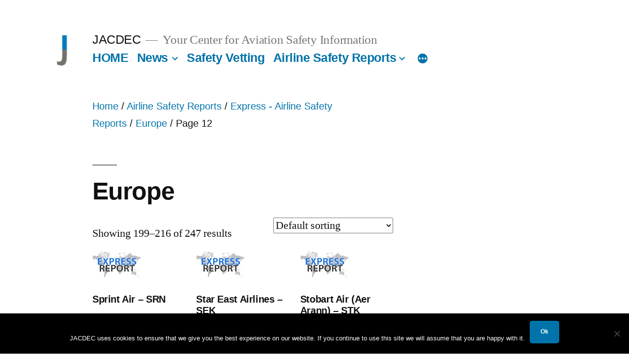

--- FILE ---
content_type: text/html; charset=UTF-8
request_url: https://www.jacdec.de/product-category/airline-safety-reports/express-reports/europe/page/12/
body_size: 79596
content:
<!doctype html>
<html lang="en-US">
<head>
	<meta charset="UTF-8" />
	<meta name="viewport" content="width=device-width, initial-scale=1" />
	<link rel="profile" href="https://gmpg.org/xfn/11" />
	<title>Europe &#8211; Page 12 &#8211; JACDEC</title>
<meta name='robots' content='max-image-preview:large' />
<link rel="alternate" type="application/rss+xml" title="JACDEC &raquo; Feed" href="https://www.jacdec.de/feed/" />
<link rel="alternate" type="application/rss+xml" title="JACDEC &raquo; Comments Feed" href="https://www.jacdec.de/comments/feed/" />
<link rel="alternate" type="application/rss+xml" title="JACDEC &raquo; Europe Category Feed" href="https://www.jacdec.de/product-category/airline-safety-reports/express-reports/europe/feed/" />
<style id='wp-img-auto-sizes-contain-inline-css'>
img:is([sizes=auto i],[sizes^="auto," i]){contain-intrinsic-size:3000px 1500px}
/*# sourceURL=wp-img-auto-sizes-contain-inline-css */
</style>
<style id='wp-emoji-styles-inline-css'>

	img.wp-smiley, img.emoji {
		display: inline !important;
		border: none !important;
		box-shadow: none !important;
		height: 1em !important;
		width: 1em !important;
		margin: 0 0.07em !important;
		vertical-align: -0.1em !important;
		background: none !important;
		padding: 0 !important;
	}
/*# sourceURL=wp-emoji-styles-inline-css */
</style>
<style id='wp-block-library-inline-css'>
:root{--wp-block-synced-color:#7a00df;--wp-block-synced-color--rgb:122,0,223;--wp-bound-block-color:var(--wp-block-synced-color);--wp-editor-canvas-background:#ddd;--wp-admin-theme-color:#007cba;--wp-admin-theme-color--rgb:0,124,186;--wp-admin-theme-color-darker-10:#006ba1;--wp-admin-theme-color-darker-10--rgb:0,107,160.5;--wp-admin-theme-color-darker-20:#005a87;--wp-admin-theme-color-darker-20--rgb:0,90,135;--wp-admin-border-width-focus:2px}@media (min-resolution:192dpi){:root{--wp-admin-border-width-focus:1.5px}}.wp-element-button{cursor:pointer}:root .has-very-light-gray-background-color{background-color:#eee}:root .has-very-dark-gray-background-color{background-color:#313131}:root .has-very-light-gray-color{color:#eee}:root .has-very-dark-gray-color{color:#313131}:root .has-vivid-green-cyan-to-vivid-cyan-blue-gradient-background{background:linear-gradient(135deg,#00d084,#0693e3)}:root .has-purple-crush-gradient-background{background:linear-gradient(135deg,#34e2e4,#4721fb 50%,#ab1dfe)}:root .has-hazy-dawn-gradient-background{background:linear-gradient(135deg,#faaca8,#dad0ec)}:root .has-subdued-olive-gradient-background{background:linear-gradient(135deg,#fafae1,#67a671)}:root .has-atomic-cream-gradient-background{background:linear-gradient(135deg,#fdd79a,#004a59)}:root .has-nightshade-gradient-background{background:linear-gradient(135deg,#330968,#31cdcf)}:root .has-midnight-gradient-background{background:linear-gradient(135deg,#020381,#2874fc)}:root{--wp--preset--font-size--normal:16px;--wp--preset--font-size--huge:42px}.has-regular-font-size{font-size:1em}.has-larger-font-size{font-size:2.625em}.has-normal-font-size{font-size:var(--wp--preset--font-size--normal)}.has-huge-font-size{font-size:var(--wp--preset--font-size--huge)}.has-text-align-center{text-align:center}.has-text-align-left{text-align:left}.has-text-align-right{text-align:right}.has-fit-text{white-space:nowrap!important}#end-resizable-editor-section{display:none}.aligncenter{clear:both}.items-justified-left{justify-content:flex-start}.items-justified-center{justify-content:center}.items-justified-right{justify-content:flex-end}.items-justified-space-between{justify-content:space-between}.screen-reader-text{border:0;clip-path:inset(50%);height:1px;margin:-1px;overflow:hidden;padding:0;position:absolute;width:1px;word-wrap:normal!important}.screen-reader-text:focus{background-color:#ddd;clip-path:none;color:#444;display:block;font-size:1em;height:auto;left:5px;line-height:normal;padding:15px 23px 14px;text-decoration:none;top:5px;width:auto;z-index:100000}html :where(.has-border-color){border-style:solid}html :where([style*=border-top-color]){border-top-style:solid}html :where([style*=border-right-color]){border-right-style:solid}html :where([style*=border-bottom-color]){border-bottom-style:solid}html :where([style*=border-left-color]){border-left-style:solid}html :where([style*=border-width]){border-style:solid}html :where([style*=border-top-width]){border-top-style:solid}html :where([style*=border-right-width]){border-right-style:solid}html :where([style*=border-bottom-width]){border-bottom-style:solid}html :where([style*=border-left-width]){border-left-style:solid}html :where(img[class*=wp-image-]){height:auto;max-width:100%}:where(figure){margin:0 0 1em}html :where(.is-position-sticky){--wp-admin--admin-bar--position-offset:var(--wp-admin--admin-bar--height,0px)}@media screen and (max-width:600px){html :where(.is-position-sticky){--wp-admin--admin-bar--position-offset:0px}}

/*# sourceURL=wp-block-library-inline-css */
</style><link rel='stylesheet' id='wc-blocks-style-css' href='https://www.jacdec.de/shop/wp-content/plugins/woocommerce/assets/client/blocks/wc-blocks.css?ver=wc-10.4.3' media='all' />
<style id='global-styles-inline-css'>
:root{--wp--preset--aspect-ratio--square: 1;--wp--preset--aspect-ratio--4-3: 4/3;--wp--preset--aspect-ratio--3-4: 3/4;--wp--preset--aspect-ratio--3-2: 3/2;--wp--preset--aspect-ratio--2-3: 2/3;--wp--preset--aspect-ratio--16-9: 16/9;--wp--preset--aspect-ratio--9-16: 9/16;--wp--preset--color--black: #000000;--wp--preset--color--cyan-bluish-gray: #abb8c3;--wp--preset--color--white: #FFF;--wp--preset--color--pale-pink: #f78da7;--wp--preset--color--vivid-red: #cf2e2e;--wp--preset--color--luminous-vivid-orange: #ff6900;--wp--preset--color--luminous-vivid-amber: #fcb900;--wp--preset--color--light-green-cyan: #7bdcb5;--wp--preset--color--vivid-green-cyan: #00d084;--wp--preset--color--pale-cyan-blue: #8ed1fc;--wp--preset--color--vivid-cyan-blue: #0693e3;--wp--preset--color--vivid-purple: #9b51e0;--wp--preset--color--primary: #0073a8;--wp--preset--color--secondary: #005075;--wp--preset--color--dark-gray: #111;--wp--preset--color--light-gray: #767676;--wp--preset--gradient--vivid-cyan-blue-to-vivid-purple: linear-gradient(135deg,rgb(6,147,227) 0%,rgb(155,81,224) 100%);--wp--preset--gradient--light-green-cyan-to-vivid-green-cyan: linear-gradient(135deg,rgb(122,220,180) 0%,rgb(0,208,130) 100%);--wp--preset--gradient--luminous-vivid-amber-to-luminous-vivid-orange: linear-gradient(135deg,rgb(252,185,0) 0%,rgb(255,105,0) 100%);--wp--preset--gradient--luminous-vivid-orange-to-vivid-red: linear-gradient(135deg,rgb(255,105,0) 0%,rgb(207,46,46) 100%);--wp--preset--gradient--very-light-gray-to-cyan-bluish-gray: linear-gradient(135deg,rgb(238,238,238) 0%,rgb(169,184,195) 100%);--wp--preset--gradient--cool-to-warm-spectrum: linear-gradient(135deg,rgb(74,234,220) 0%,rgb(151,120,209) 20%,rgb(207,42,186) 40%,rgb(238,44,130) 60%,rgb(251,105,98) 80%,rgb(254,248,76) 100%);--wp--preset--gradient--blush-light-purple: linear-gradient(135deg,rgb(255,206,236) 0%,rgb(152,150,240) 100%);--wp--preset--gradient--blush-bordeaux: linear-gradient(135deg,rgb(254,205,165) 0%,rgb(254,45,45) 50%,rgb(107,0,62) 100%);--wp--preset--gradient--luminous-dusk: linear-gradient(135deg,rgb(255,203,112) 0%,rgb(199,81,192) 50%,rgb(65,88,208) 100%);--wp--preset--gradient--pale-ocean: linear-gradient(135deg,rgb(255,245,203) 0%,rgb(182,227,212) 50%,rgb(51,167,181) 100%);--wp--preset--gradient--electric-grass: linear-gradient(135deg,rgb(202,248,128) 0%,rgb(113,206,126) 100%);--wp--preset--gradient--midnight: linear-gradient(135deg,rgb(2,3,129) 0%,rgb(40,116,252) 100%);--wp--preset--font-size--small: 19.5px;--wp--preset--font-size--medium: 20px;--wp--preset--font-size--large: 36.5px;--wp--preset--font-size--x-large: 42px;--wp--preset--font-size--normal: 22px;--wp--preset--font-size--huge: 49.5px;--wp--preset--spacing--20: 0.44rem;--wp--preset--spacing--30: 0.67rem;--wp--preset--spacing--40: 1rem;--wp--preset--spacing--50: 1.5rem;--wp--preset--spacing--60: 2.25rem;--wp--preset--spacing--70: 3.38rem;--wp--preset--spacing--80: 5.06rem;--wp--preset--shadow--natural: 6px 6px 9px rgba(0, 0, 0, 0.2);--wp--preset--shadow--deep: 12px 12px 50px rgba(0, 0, 0, 0.4);--wp--preset--shadow--sharp: 6px 6px 0px rgba(0, 0, 0, 0.2);--wp--preset--shadow--outlined: 6px 6px 0px -3px rgb(255, 255, 255), 6px 6px rgb(0, 0, 0);--wp--preset--shadow--crisp: 6px 6px 0px rgb(0, 0, 0);}:where(.is-layout-flex){gap: 0.5em;}:where(.is-layout-grid){gap: 0.5em;}body .is-layout-flex{display: flex;}.is-layout-flex{flex-wrap: wrap;align-items: center;}.is-layout-flex > :is(*, div){margin: 0;}body .is-layout-grid{display: grid;}.is-layout-grid > :is(*, div){margin: 0;}:where(.wp-block-columns.is-layout-flex){gap: 2em;}:where(.wp-block-columns.is-layout-grid){gap: 2em;}:where(.wp-block-post-template.is-layout-flex){gap: 1.25em;}:where(.wp-block-post-template.is-layout-grid){gap: 1.25em;}.has-black-color{color: var(--wp--preset--color--black) !important;}.has-cyan-bluish-gray-color{color: var(--wp--preset--color--cyan-bluish-gray) !important;}.has-white-color{color: var(--wp--preset--color--white) !important;}.has-pale-pink-color{color: var(--wp--preset--color--pale-pink) !important;}.has-vivid-red-color{color: var(--wp--preset--color--vivid-red) !important;}.has-luminous-vivid-orange-color{color: var(--wp--preset--color--luminous-vivid-orange) !important;}.has-luminous-vivid-amber-color{color: var(--wp--preset--color--luminous-vivid-amber) !important;}.has-light-green-cyan-color{color: var(--wp--preset--color--light-green-cyan) !important;}.has-vivid-green-cyan-color{color: var(--wp--preset--color--vivid-green-cyan) !important;}.has-pale-cyan-blue-color{color: var(--wp--preset--color--pale-cyan-blue) !important;}.has-vivid-cyan-blue-color{color: var(--wp--preset--color--vivid-cyan-blue) !important;}.has-vivid-purple-color{color: var(--wp--preset--color--vivid-purple) !important;}.has-black-background-color{background-color: var(--wp--preset--color--black) !important;}.has-cyan-bluish-gray-background-color{background-color: var(--wp--preset--color--cyan-bluish-gray) !important;}.has-white-background-color{background-color: var(--wp--preset--color--white) !important;}.has-pale-pink-background-color{background-color: var(--wp--preset--color--pale-pink) !important;}.has-vivid-red-background-color{background-color: var(--wp--preset--color--vivid-red) !important;}.has-luminous-vivid-orange-background-color{background-color: var(--wp--preset--color--luminous-vivid-orange) !important;}.has-luminous-vivid-amber-background-color{background-color: var(--wp--preset--color--luminous-vivid-amber) !important;}.has-light-green-cyan-background-color{background-color: var(--wp--preset--color--light-green-cyan) !important;}.has-vivid-green-cyan-background-color{background-color: var(--wp--preset--color--vivid-green-cyan) !important;}.has-pale-cyan-blue-background-color{background-color: var(--wp--preset--color--pale-cyan-blue) !important;}.has-vivid-cyan-blue-background-color{background-color: var(--wp--preset--color--vivid-cyan-blue) !important;}.has-vivid-purple-background-color{background-color: var(--wp--preset--color--vivid-purple) !important;}.has-black-border-color{border-color: var(--wp--preset--color--black) !important;}.has-cyan-bluish-gray-border-color{border-color: var(--wp--preset--color--cyan-bluish-gray) !important;}.has-white-border-color{border-color: var(--wp--preset--color--white) !important;}.has-pale-pink-border-color{border-color: var(--wp--preset--color--pale-pink) !important;}.has-vivid-red-border-color{border-color: var(--wp--preset--color--vivid-red) !important;}.has-luminous-vivid-orange-border-color{border-color: var(--wp--preset--color--luminous-vivid-orange) !important;}.has-luminous-vivid-amber-border-color{border-color: var(--wp--preset--color--luminous-vivid-amber) !important;}.has-light-green-cyan-border-color{border-color: var(--wp--preset--color--light-green-cyan) !important;}.has-vivid-green-cyan-border-color{border-color: var(--wp--preset--color--vivid-green-cyan) !important;}.has-pale-cyan-blue-border-color{border-color: var(--wp--preset--color--pale-cyan-blue) !important;}.has-vivid-cyan-blue-border-color{border-color: var(--wp--preset--color--vivid-cyan-blue) !important;}.has-vivid-purple-border-color{border-color: var(--wp--preset--color--vivid-purple) !important;}.has-vivid-cyan-blue-to-vivid-purple-gradient-background{background: var(--wp--preset--gradient--vivid-cyan-blue-to-vivid-purple) !important;}.has-light-green-cyan-to-vivid-green-cyan-gradient-background{background: var(--wp--preset--gradient--light-green-cyan-to-vivid-green-cyan) !important;}.has-luminous-vivid-amber-to-luminous-vivid-orange-gradient-background{background: var(--wp--preset--gradient--luminous-vivid-amber-to-luminous-vivid-orange) !important;}.has-luminous-vivid-orange-to-vivid-red-gradient-background{background: var(--wp--preset--gradient--luminous-vivid-orange-to-vivid-red) !important;}.has-very-light-gray-to-cyan-bluish-gray-gradient-background{background: var(--wp--preset--gradient--very-light-gray-to-cyan-bluish-gray) !important;}.has-cool-to-warm-spectrum-gradient-background{background: var(--wp--preset--gradient--cool-to-warm-spectrum) !important;}.has-blush-light-purple-gradient-background{background: var(--wp--preset--gradient--blush-light-purple) !important;}.has-blush-bordeaux-gradient-background{background: var(--wp--preset--gradient--blush-bordeaux) !important;}.has-luminous-dusk-gradient-background{background: var(--wp--preset--gradient--luminous-dusk) !important;}.has-pale-ocean-gradient-background{background: var(--wp--preset--gradient--pale-ocean) !important;}.has-electric-grass-gradient-background{background: var(--wp--preset--gradient--electric-grass) !important;}.has-midnight-gradient-background{background: var(--wp--preset--gradient--midnight) !important;}.has-small-font-size{font-size: var(--wp--preset--font-size--small) !important;}.has-medium-font-size{font-size: var(--wp--preset--font-size--medium) !important;}.has-large-font-size{font-size: var(--wp--preset--font-size--large) !important;}.has-x-large-font-size{font-size: var(--wp--preset--font-size--x-large) !important;}
/*# sourceURL=global-styles-inline-css */
</style>

<style id='classic-theme-styles-inline-css'>
/*! This file is auto-generated */
.wp-block-button__link{color:#fff;background-color:#32373c;border-radius:9999px;box-shadow:none;text-decoration:none;padding:calc(.667em + 2px) calc(1.333em + 2px);font-size:1.125em}.wp-block-file__button{background:#32373c;color:#fff;text-decoration:none}
/*# sourceURL=/wp-includes/css/classic-themes.min.css */
</style>
<link rel='stylesheet' id='contact-form-7-css' href='https://www.jacdec.de/shop/wp-content/plugins/contact-form-7/includes/css/styles.css?ver=6.1.4' media='all' />
<link rel='stylesheet' id='cookie-notice-front-css' href='https://www.jacdec.de/shop/wp-content/plugins/cookie-notice/css/front.min.css?ver=2.5.11' media='all' />
<link rel='stylesheet' id='woocommerce-layout-css' href='https://www.jacdec.de/shop/wp-content/plugins/woocommerce/assets/css/woocommerce-layout.css?ver=10.4.3' media='all' />
<link rel='stylesheet' id='woocommerce-smallscreen-css' href='https://www.jacdec.de/shop/wp-content/plugins/woocommerce/assets/css/woocommerce-smallscreen.css?ver=10.4.3' media='only screen and (max-width: 768px)' />
<link rel='stylesheet' id='woocommerce-general-css' href='//www.jacdec.de/shop/wp-content/plugins/woocommerce/assets/css/twenty-nineteen.css?ver=10.4.3' media='all' />
<style id='woocommerce-inline-inline-css'>
.woocommerce form .form-row .required { visibility: visible; }
/*# sourceURL=woocommerce-inline-inline-css */
</style>
<link rel='stylesheet' id='paypalplus-woocommerce-front-css' href='https://www.jacdec.de/shop/wp-content/plugins/woo-paypalplus/public/css/front.min.css?ver=1592494465' media='screen' />
<link rel='stylesheet' id='twentynineteen-style-css' href='https://www.jacdec.de/shop/wp-content/themes/twentynineteen/style.css?ver=2.5' media='all' />
<link rel='stylesheet' id='twentynineteen-print-style-css' href='https://www.jacdec.de/shop/wp-content/themes/twentynineteen/print.css?ver=2.5' media='print' />
<link rel='stylesheet' id='woocommerce-gzd-layout-css' href='https://www.jacdec.de/shop/wp-content/plugins/woocommerce-germanized/build/static/layout-styles.css?ver=3.20.5' media='all' />
<style id='woocommerce-gzd-layout-inline-css'>
.woocommerce-checkout .shop_table { background-color: #eeeeee; } .product p.deposit-packaging-type { font-size: 1.25em !important; } p.woocommerce-shipping-destination { display: none; }
                .wc-gzd-nutri-score-value-a {
                    background: url(https://www.jacdec.de/shop/wp-content/plugins/woocommerce-germanized/assets/images/nutri-score-a.svg) no-repeat;
                }
                .wc-gzd-nutri-score-value-b {
                    background: url(https://www.jacdec.de/shop/wp-content/plugins/woocommerce-germanized/assets/images/nutri-score-b.svg) no-repeat;
                }
                .wc-gzd-nutri-score-value-c {
                    background: url(https://www.jacdec.de/shop/wp-content/plugins/woocommerce-germanized/assets/images/nutri-score-c.svg) no-repeat;
                }
                .wc-gzd-nutri-score-value-d {
                    background: url(https://www.jacdec.de/shop/wp-content/plugins/woocommerce-germanized/assets/images/nutri-score-d.svg) no-repeat;
                }
                .wc-gzd-nutri-score-value-e {
                    background: url(https://www.jacdec.de/shop/wp-content/plugins/woocommerce-germanized/assets/images/nutri-score-e.svg) no-repeat;
                }
            
/*# sourceURL=woocommerce-gzd-layout-inline-css */
</style>
<link rel='stylesheet' id='forget-about-shortcode-buttons-css' href='https://www.jacdec.de/shop/wp-content/plugins/forget-about-shortcode-buttons/public/css/button-styles.css?ver=2.1.3' media='all' />
<script id="cookie-notice-front-js-before">
var cnArgs = {"ajaxUrl":"https:\/\/www.jacdec.de\/shop\/wp-admin\/admin-ajax.php","nonce":"ca95e27d63","hideEffect":"fade","position":"bottom","onScroll":false,"onScrollOffset":100,"onClick":false,"cookieName":"cookie_notice_accepted","cookieTime":2592000,"cookieTimeRejected":2592000,"globalCookie":false,"redirection":false,"cache":false,"revokeCookies":false,"revokeCookiesOpt":"automatic"};

//# sourceURL=cookie-notice-front-js-before
</script>
<script src="https://www.jacdec.de/shop/wp-content/plugins/cookie-notice/js/front.min.js?ver=2.5.11" id="cookie-notice-front-js"></script>
<script src="https://www.jacdec.de/shop/wp-includes/js/jquery/jquery.min.js?ver=3.7.1" id="jquery-core-js"></script>
<script src="https://www.jacdec.de/shop/wp-includes/js/jquery/jquery-migrate.min.js?ver=3.4.1" id="jquery-migrate-js"></script>
<script src="https://www.jacdec.de/shop/wp-content/plugins/twitter-tweets/js/weblizar-fronend-twitter-tweets.js?ver=1" id="wl-weblizar-fronend-twitter-tweets-js"></script>
<script src="https://www.jacdec.de/shop/wp-content/plugins/woocommerce/assets/js/jquery-blockui/jquery.blockUI.min.js?ver=2.7.0-wc.10.4.3" id="wc-jquery-blockui-js" defer data-wp-strategy="defer"></script>
<script id="wc-add-to-cart-js-extra">
var wc_add_to_cart_params = {"ajax_url":"/shop/wp-admin/admin-ajax.php","wc_ajax_url":"/?wc-ajax=%%endpoint%%","i18n_view_cart":"View cart","cart_url":"https://www.jacdec.de/cart/","is_cart":"","cart_redirect_after_add":"no"};
//# sourceURL=wc-add-to-cart-js-extra
</script>
<script src="https://www.jacdec.de/shop/wp-content/plugins/woocommerce/assets/js/frontend/add-to-cart.min.js?ver=10.4.3" id="wc-add-to-cart-js" defer data-wp-strategy="defer"></script>
<script src="https://www.jacdec.de/shop/wp-content/plugins/woocommerce/assets/js/js-cookie/js.cookie.min.js?ver=2.1.4-wc.10.4.3" id="wc-js-cookie-js" defer data-wp-strategy="defer"></script>
<script id="woocommerce-js-extra">
var woocommerce_params = {"ajax_url":"/shop/wp-admin/admin-ajax.php","wc_ajax_url":"/?wc-ajax=%%endpoint%%","i18n_password_show":"Show password","i18n_password_hide":"Hide password"};
//# sourceURL=woocommerce-js-extra
</script>
<script src="https://www.jacdec.de/shop/wp-content/plugins/woocommerce/assets/js/frontend/woocommerce.min.js?ver=10.4.3" id="woocommerce-js" defer data-wp-strategy="defer"></script>
<script id="WCPAY_ASSETS-js-extra">
var wcpayAssets = {"url":"https://www.jacdec.de/shop/wp-content/plugins/woocommerce-payments/dist/"};
//# sourceURL=WCPAY_ASSETS-js-extra
</script>
<script id="wc-gzd-unit-price-observer-queue-js-extra">
var wc_gzd_unit_price_observer_queue_params = {"ajax_url":"/shop/wp-admin/admin-ajax.php","wc_ajax_url":"/?wc-ajax=%%endpoint%%","refresh_unit_price_nonce":"4ecadffa21"};
//# sourceURL=wc-gzd-unit-price-observer-queue-js-extra
</script>
<script src="https://www.jacdec.de/shop/wp-content/plugins/woocommerce-germanized/build/static/unit-price-observer-queue.js?ver=3.20.5" id="wc-gzd-unit-price-observer-queue-js" defer data-wp-strategy="defer"></script>
<script src="https://www.jacdec.de/shop/wp-content/plugins/woocommerce/assets/js/accounting/accounting.min.js?ver=0.4.2" id="wc-accounting-js"></script>
<script id="wc-gzd-unit-price-observer-js-extra">
var wc_gzd_unit_price_observer_params = {"wrapper":".product","price_selector":{"p.price":{"is_total_price":false,"is_primary_selector":true,"quantity_selector":""}},"replace_price":"1","product_id":"2908","price_decimal_sep":",","price_thousand_sep":".","qty_selector":"input.quantity, input.qty","refresh_on_load":""};
//# sourceURL=wc-gzd-unit-price-observer-js-extra
</script>
<script src="https://www.jacdec.de/shop/wp-content/plugins/woocommerce-germanized/build/static/unit-price-observer.js?ver=3.20.5" id="wc-gzd-unit-price-observer-js" defer data-wp-strategy="defer"></script>
<script src="https://www.jacdec.de/shop/wp-content/plugins/google-analyticator/external-tracking.min.js?ver=6.5.7" id="ga-external-tracking-js"></script>
<link rel="https://api.w.org/" href="https://www.jacdec.de/wp-json/" /><link rel="alternate" title="JSON" type="application/json" href="https://www.jacdec.de/wp-json/wp/v2/product_cat/259" /><link rel="EditURI" type="application/rsd+xml" title="RSD" href="https://www.jacdec.de/shop/xmlrpc.php?rsd" />
<meta name="generator" content="WordPress 6.9" />
<meta name="generator" content="WooCommerce 10.4.3" />
	<noscript><style>.woocommerce-product-gallery{ opacity: 1 !important; }</style></noscript>
	<link rel="icon" href="https://www.jacdec.de/shop/wp-content/uploads/2019/12/cropped-J_Icon-1-32x32.jpg" sizes="32x32" />
<link rel="icon" href="https://www.jacdec.de/shop/wp-content/uploads/2019/12/cropped-J_Icon-1-192x192.jpg" sizes="192x192" />
<link rel="apple-touch-icon" href="https://www.jacdec.de/shop/wp-content/uploads/2019/12/cropped-J_Icon-1-180x180.jpg" />
<meta name="msapplication-TileImage" content="https://www.jacdec.de/shop/wp-content/uploads/2019/12/cropped-J_Icon-1-270x270.jpg" />
<!-- Google Analytics Tracking by Google Analyticator 6.5.7 -->
<script type="text/javascript">
    var analyticsFileTypes = [];
    var analyticsSnippet = 'enabled';
    var analyticsEventTracking = 'enabled';
</script>
<script type="text/javascript">
	var _gaq = _gaq || [];
  
	_gaq.push(['_setAccount', 'UA-38059704-1']);
    _gaq.push(['_addDevId', 'i9k95']); // Google Analyticator App ID with Google
    _gaq.push(['_gat._anonymizeIp']);
	_gaq.push(['_trackPageview']);

	(function() {
		var ga = document.createElement('script'); ga.type = 'text/javascript'; ga.async = true;
		                ga.src = ('https:' == document.location.protocol ? 'https://ssl' : 'http://www') + '.google-analytics.com/ga.js';
		                var s = document.getElementsByTagName('script')[0]; s.parentNode.insertBefore(ga, s);
	})();
</script>
		<style id="wp-custom-css">
			h2.woocommerce-loop-category__title {
	font-size: 1.5em;
}

/* shopping cart in Widgets */
a.wc-forward {
    /* color: #0073aa; */
	color: #fff;
}		</style>
		</head>

<body class="archive paged tax-product_cat term-europe term-259 wp-custom-logo wp-embed-responsive paged-12 wp-theme-twentynineteen theme-twentynineteen cookies-not-set woocommerce woocommerce-page woocommerce-no-js hfeed">
<div id="page" class="site">
	<a class="skip-link screen-reader-text" href="#content">
		Skip to content	</a>

		<header id="masthead" class="site-header">

			<div class="site-branding-container">
				<div class="site-branding">

			<div class="site-logo"><a href="https://www.jacdec.de/" class="custom-logo-link" rel="home"><img width="190" height="190" src="https://www.jacdec.de/shop/wp-content/uploads/2019/11/cropped-J_Icon72.jpg" class="custom-logo" alt="JACDEC" decoding="async" srcset="https://www.jacdec.de/shop/wp-content/uploads/2019/11/cropped-J_Icon72.jpg 190w, https://www.jacdec.de/shop/wp-content/uploads/2019/11/cropped-J_Icon72-150x150.jpg 150w, https://www.jacdec.de/shop/wp-content/uploads/2019/11/cropped-J_Icon72-100x100.jpg 100w" sizes="(max-width: 34.9rem) calc(100vw - 2rem), (max-width: 53rem) calc(8 * (100vw / 12)), (min-width: 53rem) calc(6 * (100vw / 12)), 100vw" /></a></div>
								<p class="site-title"><a href="https://www.jacdec.de/" rel="home">JACDEC</a></p>
			
				<p class="site-description">
				Your Center for Aviation Safety Information			</p>
				<nav id="site-navigation" class="main-navigation" aria-label="Top Menu">
			<div class="menu-menu-container"><ul id="menu-menu" class="main-menu"><li id="menu-item-4739" class="menu-item menu-item-type-post_type menu-item-object-page menu-item-home menu-item-4739"><a href="https://www.jacdec.de/">HOME</a></li>
<li id="menu-item-3490" class="menu-item menu-item-type-post_type menu-item-object-page menu-item-has-children menu-item-3490"><a href="https://www.jacdec.de/news/" aria-haspopup="true" aria-expanded="false">News</a><button class="submenu-expand" tabindex="-1"><svg class="svg-icon" width="24" height="24" aria-hidden="true" role="img" focusable="false" xmlns="http://www.w3.org/2000/svg" viewBox="0 0 24 24"><path d="M7.41 8.59L12 13.17l4.59-4.58L18 10l-6 6-6-6 1.41-1.41z"></path><path fill="none" d="M0 0h24v24H0V0z"></path></svg></button>
<ul class="sub-menu">
	<li id="menu-item--1" class="mobile-parent-nav-menu-item menu-item--1"><button class="menu-item-link-return" tabindex="-1"><svg class="svg-icon" width="24" height="24" aria-hidden="true" role="img" focusable="false" viewBox="0 0 24 24" version="1.1" xmlns="http://www.w3.org/2000/svg" xmlns:xlink="http://www.w3.org/1999/xlink"><path d="M15.41 7.41L14 6l-6 6 6 6 1.41-1.41L10.83 12z"></path><path d="M0 0h24v24H0z" fill="none"></path></svg>News</button></li>
	<li id="menu-item-3942" class="menu-item menu-item-type-post_type menu-item-object-page menu-item-3942"><a href="https://www.jacdec.de/charts-graphs/">Charts &#038; Graphs</a></li>
</ul>
</li>
<li id="menu-item-640" class="menu-item menu-item-type-post_type menu-item-object-page menu-item-640"><a href="https://www.jacdec.de/vetting/">Safety Vetting</a></li>
<li id="menu-item-4742" class="menu-item menu-item-type-post_type menu-item-object-page menu-item-has-children menu-item-4742"><a href="https://www.jacdec.de/airline-safety-reports-2/" aria-haspopup="true" aria-expanded="false">Airline Safety Reports</a><button class="submenu-expand" tabindex="-1"><svg class="svg-icon" width="24" height="24" aria-hidden="true" role="img" focusable="false" xmlns="http://www.w3.org/2000/svg" viewBox="0 0 24 24"><path d="M7.41 8.59L12 13.17l4.59-4.58L18 10l-6 6-6-6 1.41-1.41z"></path><path fill="none" d="M0 0h24v24H0V0z"></path></svg></button>
<ul class="sub-menu">
	<li id="menu-item--2" class="mobile-parent-nav-menu-item menu-item--2"><button class="menu-item-link-return" tabindex="-1"><svg class="svg-icon" width="24" height="24" aria-hidden="true" role="img" focusable="false" viewBox="0 0 24 24" version="1.1" xmlns="http://www.w3.org/2000/svg" xmlns:xlink="http://www.w3.org/1999/xlink"><path d="M15.41 7.41L14 6l-6 6 6 6 1.41-1.41L10.83 12z"></path><path d="M0 0h24v24H0z" fill="none"></path></svg>Airline Safety Reports</button></li>
	<li id="menu-item-3891" class="menu-item menu-item-type-post_type menu-item-object-page menu-item-3891"><a href="https://www.jacdec.de/airline-safety-reports-standard-delivery/">Airline Safety Reports – Standard Delivery</a></li>
	<li id="menu-item-3099" class="menu-item menu-item-type-post_type menu-item-object-page menu-item-3099"><a href="https://www.jacdec.de/airline-safety-reports-express-delivery/">Airline Safety Reports – Express Delivery</a></li>
</ul>
</li>
<li id="menu-item-3405" class="menu-item menu-item-type-post_type menu-item-object-page menu-item-has-children menu-item-3405"><a href="https://www.jacdec.de/jacdec-risk-index/" aria-haspopup="true" aria-expanded="false">Ranking + Risk Index</a><button class="submenu-expand" tabindex="-1"><svg class="svg-icon" width="24" height="24" aria-hidden="true" role="img" focusable="false" xmlns="http://www.w3.org/2000/svg" viewBox="0 0 24 24"><path d="M7.41 8.59L12 13.17l4.59-4.58L18 10l-6 6-6-6 1.41-1.41z"></path><path fill="none" d="M0 0h24v24H0V0z"></path></svg></button>
<ul class="sub-menu">
	<li id="menu-item--3" class="mobile-parent-nav-menu-item menu-item--3"><button class="menu-item-link-return" tabindex="-1"><svg class="svg-icon" width="24" height="24" aria-hidden="true" role="img" focusable="false" viewBox="0 0 24 24" version="1.1" xmlns="http://www.w3.org/2000/svg" xmlns:xlink="http://www.w3.org/1999/xlink"><path d="M15.41 7.41L14 6l-6 6 6 6 1.41-1.41L10.83 12z"></path><path d="M0 0h24v24H0z" fill="none"></path></svg>Ranking + Risk Index</button></li>
	<li id="menu-item-3098" class="menu-item menu-item-type-post_type menu-item-object-page menu-item-has-children menu-item-3098"><a href="https://www.jacdec.de/airline-ranking/" aria-haspopup="true" aria-expanded="false">Airline Ranking</a><button class="submenu-expand" tabindex="-1"><svg class="svg-icon" width="24" height="24" aria-hidden="true" role="img" focusable="false" xmlns="http://www.w3.org/2000/svg" viewBox="0 0 24 24"><path d="M7.41 8.59L12 13.17l4.59-4.58L18 10l-6 6-6-6 1.41-1.41z"></path><path fill="none" d="M0 0h24v24H0V0z"></path></svg></button>
	<ul class="sub-menu">
		<li id="menu-item--4" class="mobile-parent-nav-menu-item menu-item--4"><button class="menu-item-link-return" tabindex="-1"><svg class="svg-icon" width="24" height="24" aria-hidden="true" role="img" focusable="false" viewBox="0 0 24 24" version="1.1" xmlns="http://www.w3.org/2000/svg" xmlns:xlink="http://www.w3.org/1999/xlink"><path d="M15.41 7.41L14 6l-6 6 6 6 1.41-1.41L10.83 12z"></path><path d="M0 0h24v24H0z" fill="none"></path></svg>Airline Ranking</button></li>
		<li id="menu-item-4740" class="menu-item menu-item-type-post_type menu-item-object-page menu-item-4740"><a href="https://www.jacdec.de/jacdec-risk-index/">Ranking + Risk Index</a></li>
		<li id="menu-item-4741" class="menu-item menu-item-type-post_type menu-item-object-page menu-item-4741"><a href="https://www.jacdec.de/risk-ranking-faqs/">Risk Ranking FAQ’s</a></li>
	</ul>
</li>
</ul>
</li>
<li id="menu-item-4012" class="menu-item menu-item-type-post_type menu-item-object-page menu-item-4012"><a href="https://www.jacdec.de/accident-incident-database/">Database</a></li>
<li id="menu-item-3896" class="menu-item menu-item-type-post_type menu-item-object-page menu-item-has-children menu-item-3896"><a href="https://www.jacdec.de/shop/" aria-haspopup="true" aria-expanded="false">Shop</a><button class="submenu-expand" tabindex="-1"><svg class="svg-icon" width="24" height="24" aria-hidden="true" role="img" focusable="false" xmlns="http://www.w3.org/2000/svg" viewBox="0 0 24 24"><path d="M7.41 8.59L12 13.17l4.59-4.58L18 10l-6 6-6-6 1.41-1.41z"></path><path fill="none" d="M0 0h24v24H0V0z"></path></svg></button>
<ul class="sub-menu">
	<li id="menu-item--5" class="mobile-parent-nav-menu-item menu-item--5"><button class="menu-item-link-return" tabindex="-1"><svg class="svg-icon" width="24" height="24" aria-hidden="true" role="img" focusable="false" viewBox="0 0 24 24" version="1.1" xmlns="http://www.w3.org/2000/svg" xmlns:xlink="http://www.w3.org/1999/xlink"><path d="M15.41 7.41L14 6l-6 6 6 6 1.41-1.41L10.83 12z"></path><path d="M0 0h24v24H0z" fill="none"></path></svg>Shop</button></li>
	<li id="menu-item-630" class="menu-item menu-item-type-post_type menu-item-object-page menu-item-630"><a href="https://www.jacdec.de/cart/">Cart</a></li>
	<li id="menu-item-629" class="menu-item menu-item-type-post_type menu-item-object-page menu-item-629"><a href="https://www.jacdec.de/checkout/">Checkout</a></li>
</ul>
</li>
<li id="menu-item-3146" class="menu-item menu-item-type-post_type menu-item-object-page menu-item-has-children menu-item-3146"><a href="https://www.jacdec.de/all-about-jacdec/" aria-haspopup="true" aria-expanded="false">About JACDEC</a><button class="submenu-expand" tabindex="-1"><svg class="svg-icon" width="24" height="24" aria-hidden="true" role="img" focusable="false" xmlns="http://www.w3.org/2000/svg" viewBox="0 0 24 24"><path d="M7.41 8.59L12 13.17l4.59-4.58L18 10l-6 6-6-6 1.41-1.41z"></path><path fill="none" d="M0 0h24v24H0V0z"></path></svg></button>
<ul class="sub-menu">
	<li id="menu-item--6" class="mobile-parent-nav-menu-item menu-item--6"><button class="menu-item-link-return" tabindex="-1"><svg class="svg-icon" width="24" height="24" aria-hidden="true" role="img" focusable="false" viewBox="0 0 24 24" version="1.1" xmlns="http://www.w3.org/2000/svg" xmlns:xlink="http://www.w3.org/1999/xlink"><path d="M15.41 7.41L14 6l-6 6 6 6 1.41-1.41L10.83 12z"></path><path d="M0 0h24v24H0z" fill="none"></path></svg>About JACDEC</button></li>
	<li id="menu-item-3385" class="menu-item menu-item-type-post_type menu-item-object-page menu-item-3385"><a href="https://www.jacdec.de/contact-to-jacdec/">Contact JACDEC</a></li>
	<li id="menu-item-3142" class="menu-item menu-item-type-post_type menu-item-object-page menu-item-3142"><a href="https://www.jacdec.de/media-service/">Media Service</a></li>
	<li id="menu-item-3728" class="menu-item menu-item-type-post_type menu-item-object-page menu-item-3728"><a href="https://www.jacdec.de/imprint/">Imprint | Privacy Policy</a></li>
	<li id="menu-item-4895" class="menu-item menu-item-type-post_type menu-item-object-page menu-item-4895"><a href="https://www.jacdec.de/terms/">Terms &#038; Conditions | AGB</a></li>
</ul>
</li>
</ul></div>
			<div class="main-menu-more">
				<ul class="main-menu">
					<li class="menu-item menu-item-has-children">
						<button class="submenu-expand main-menu-more-toggle is-empty" tabindex="-1"
							aria-label="More" aria-haspopup="true" aria-expanded="false"><svg class="svg-icon" width="24" height="24" aria-hidden="true" role="img" focusable="false" xmlns="http://www.w3.org/2000/svg"><g fill="none" fill-rule="evenodd"><path d="M0 0h24v24H0z"/><path fill="currentColor" fill-rule="nonzero" d="M12 2c5.52 0 10 4.48 10 10s-4.48 10-10 10S2 17.52 2 12 6.48 2 12 2zM6 14a2 2 0 1 0 0-4 2 2 0 0 0 0 4zm6 0a2 2 0 1 0 0-4 2 2 0 0 0 0 4zm6 0a2 2 0 1 0 0-4 2 2 0 0 0 0 4z"/></g></svg>
						</button>
						<ul class="sub-menu hidden-links">
							<li class="mobile-parent-nav-menu-item">
								<button class="menu-item-link-return"><svg class="svg-icon" width="24" height="24" aria-hidden="true" role="img" focusable="false" viewBox="0 0 24 24" version="1.1" xmlns="http://www.w3.org/2000/svg" xmlns:xlink="http://www.w3.org/1999/xlink"><path d="M15.41 7.41L14 6l-6 6 6 6 1.41-1.41L10.83 12z"></path><path d="M0 0h24v24H0z" fill="none"></path></svg>Back
								</button>
							</li>
						</ul>
					</li>
				</ul>
			</div>		</nav><!-- #site-navigation -->
		</div><!-- .site-branding -->
			</div><!-- .site-branding-container -->

					</header><!-- #masthead -->

	<div id="content" class="site-content">
<section id="primary" class="content-area"><main id="main" class="site-main"><nav class="woocommerce-breadcrumb" aria-label="Breadcrumb"><a href="https://www.jacdec.de">Home</a>&nbsp;&#47;&nbsp;<a href="https://www.jacdec.de/product-category/airline-safety-reports/">Airline Safety Reports</a>&nbsp;&#47;&nbsp;<a href="https://www.jacdec.de/product-category/airline-safety-reports/express-reports/">Express - Airline Safety Reports</a>&nbsp;&#47;&nbsp;<a href="https://www.jacdec.de/product-category/airline-safety-reports/express-reports/europe/">Europe</a>&nbsp;&#47;&nbsp;Page 12</nav><header class="woocommerce-products-header">
			<h1 class="woocommerce-products-header__title page-title">Europe</h1>
	
	</header>
<div class="woocommerce-notices-wrapper"></div><p class="woocommerce-result-count" role="alert" aria-relevant="all" >
	Showing 199&ndash;216 of 247 results</p>
<form class="woocommerce-ordering" method="get">
		<select
		name="orderby"
		class="orderby"
					aria-label="Shop order"
			>
					<option value="menu_order"  selected='selected'>Default sorting</option>
					<option value="popularity" >Sort by popularity</option>
					<option value="date" >Sort by latest</option>
					<option value="price" >Sort by price: low to high</option>
					<option value="price-desc" >Sort by price: high to low</option>
			</select>
	<input type="hidden" name="paged" value="1" />
	</form>
<ul class="products columns-3">
<li class="entry product type-product post-2908 status-publish first instock product_cat-europe product_cat-poland-europe has-post-thumbnail virtual sold-individually purchasable product-type-simple">
	<a href="https://www.jacdec.de/product/sprint-air-srn-2/" class="woocommerce-LoopProduct-link woocommerce-loop-product__link"><img width="100" height="56" src="https://www.jacdec.de/shop/wp-content/uploads/2019/11/EXPRESS-REPORT-100px.jpg" class="attachment-woocommerce_thumbnail size-woocommerce_thumbnail" alt="Sprint Air - SRN" decoding="async" sizes="(max-width: 34.9rem) calc(100vw - 2rem), (max-width: 53rem) calc(8 * (100vw / 12)), (min-width: 53rem) calc(6 * (100vw / 12)), 100vw" /><h2 class="woocommerce-loop-product__title">Sprint Air &#8211; SRN</h2>
	<span class="price"><span class="woocommerce-Price-amount amount"><bdi>99,00&nbsp;<span class="woocommerce-Price-currencySymbol">&euro;</span></bdi></span></span>



</a>


<a href="/product-category/airline-safety-reports/express-reports/europe/page/12/?add-to-cart=2908" aria-describedby="woocommerce_loop_add_to_cart_link_describedby_2908" data-quantity="1" class="button product_type_simple add_to_cart_button ajax_add_to_cart" data-product_id="2908" data-product_sku="" aria-label="Add to cart: &ldquo;Sprint Air - SRN&rdquo;" rel="nofollow" data-success_message="&ldquo;Sprint Air - SRN&rdquo; has been added to your cart" role="button">Add to cart</a>	<span id="woocommerce_loop_add_to_cart_link_describedby_2908" class="screen-reader-text">
			</span>
</li>
<li class="entry product type-product post-2912 status-publish instock product_cat-europe product_cat-romania-europe has-post-thumbnail virtual sold-individually purchasable product-type-simple">
	<a href="https://www.jacdec.de/product/star-east-airlines-sek-2/" class="woocommerce-LoopProduct-link woocommerce-loop-product__link"><img width="100" height="56" src="https://www.jacdec.de/shop/wp-content/uploads/2019/11/EXPRESS-REPORT-100px.jpg" class="attachment-woocommerce_thumbnail size-woocommerce_thumbnail" alt="Star East Airlines - SEK" decoding="async" sizes="(max-width: 34.9rem) calc(100vw - 2rem), (max-width: 53rem) calc(8 * (100vw / 12)), (min-width: 53rem) calc(6 * (100vw / 12)), 100vw" /><h2 class="woocommerce-loop-product__title">Star East Airlines &#8211; SEK</h2>
	<span class="price"><span class="woocommerce-Price-amount amount"><bdi>99,00&nbsp;<span class="woocommerce-Price-currencySymbol">&euro;</span></bdi></span></span>



</a>


<a href="/product-category/airline-safety-reports/express-reports/europe/page/12/?add-to-cart=2912" aria-describedby="woocommerce_loop_add_to_cart_link_describedby_2912" data-quantity="1" class="button product_type_simple add_to_cart_button ajax_add_to_cart" data-product_id="2912" data-product_sku="" aria-label="Add to cart: &ldquo;Star East Airlines - SEK&rdquo;" rel="nofollow" data-success_message="&ldquo;Star East Airlines - SEK&rdquo; has been added to your cart" role="button">Add to cart</a>	<span id="woocommerce_loop_add_to_cart_link_describedby_2912" class="screen-reader-text">
			</span>
</li>
<li class="entry product type-product post-2916 status-publish last instock product_cat-europe product_cat-ireland-europe has-post-thumbnail virtual sold-individually purchasable product-type-simple">
	<a href="https://www.jacdec.de/product/stobart-air-aer-arann-stk-2/" class="woocommerce-LoopProduct-link woocommerce-loop-product__link"><img width="100" height="56" src="https://www.jacdec.de/shop/wp-content/uploads/2019/11/EXPRESS-REPORT-100px.jpg" class="attachment-woocommerce_thumbnail size-woocommerce_thumbnail" alt="Stobart Air (Aer Arann) - STK" decoding="async" sizes="(max-width: 34.9rem) calc(100vw - 2rem), (max-width: 53rem) calc(8 * (100vw / 12)), (min-width: 53rem) calc(6 * (100vw / 12)), 100vw" /><h2 class="woocommerce-loop-product__title">Stobart Air (Aer Arann) &#8211; STK</h2>
	<span class="price"><span class="woocommerce-Price-amount amount"><bdi>99,00&nbsp;<span class="woocommerce-Price-currencySymbol">&euro;</span></bdi></span></span>



</a>


<a href="/product-category/airline-safety-reports/express-reports/europe/page/12/?add-to-cart=2916" aria-describedby="woocommerce_loop_add_to_cart_link_describedby_2916" data-quantity="1" class="button product_type_simple add_to_cart_button ajax_add_to_cart" data-product_id="2916" data-product_sku="" aria-label="Add to cart: &ldquo;Stobart Air (Aer Arann) - STK&rdquo;" rel="nofollow" data-success_message="&ldquo;Stobart Air (Aer Arann) - STK&rdquo; has been added to your cart" role="button">Add to cart</a>	<span id="woocommerce_loop_add_to_cart_link_describedby_2916" class="screen-reader-text">
			</span>
</li>
<li class="entry product type-product post-2921 status-publish first instock product_cat-europe product_cat-turkey-europe has-post-thumbnail virtual sold-individually purchasable product-type-simple">
	<a href="https://www.jacdec.de/product/sun-express-sxs-2/" class="woocommerce-LoopProduct-link woocommerce-loop-product__link"><img width="100" height="56" src="https://www.jacdec.de/shop/wp-content/uploads/2019/11/EXPRESS-REPORT-100px.jpg" class="attachment-woocommerce_thumbnail size-woocommerce_thumbnail" alt="Sun Express - SXS" decoding="async" loading="lazy" sizes="(max-width: 34.9rem) calc(100vw - 2rem), (max-width: 53rem) calc(8 * (100vw / 12)), (min-width: 53rem) calc(6 * (100vw / 12)), 100vw" /><h2 class="woocommerce-loop-product__title">Sun Express &#8211; SXS</h2>
	<span class="price"><span class="woocommerce-Price-amount amount"><bdi>99,00&nbsp;<span class="woocommerce-Price-currencySymbol">&euro;</span></bdi></span></span>



</a>


<a href="/product-category/airline-safety-reports/express-reports/europe/page/12/?add-to-cart=2921" aria-describedby="woocommerce_loop_add_to_cart_link_describedby_2921" data-quantity="1" class="button product_type_simple add_to_cart_button ajax_add_to_cart" data-product_id="2921" data-product_sku="" aria-label="Add to cart: &ldquo;Sun Express - SXS&rdquo;" rel="nofollow" data-success_message="&ldquo;Sun Express - SXS&rdquo; has been added to your cart" role="button">Add to cart</a>	<span id="woocommerce_loop_add_to_cart_link_describedby_2921" class="screen-reader-text">
			</span>
</li>
<li class="entry product type-product post-2923 status-publish instock product_cat-denmark-europe product_cat-europe has-post-thumbnail virtual sold-individually purchasable product-type-simple">
	<a href="https://www.jacdec.de/product/sun-air-of-scandinavia-sus-2/" class="woocommerce-LoopProduct-link woocommerce-loop-product__link"><img width="100" height="56" src="https://www.jacdec.de/shop/wp-content/uploads/2019/11/EXPRESS-REPORT-100px.jpg" class="attachment-woocommerce_thumbnail size-woocommerce_thumbnail" alt="Sun-Air of Scandinavia - SUS" decoding="async" loading="lazy" sizes="(max-width: 34.9rem) calc(100vw - 2rem), (max-width: 53rem) calc(8 * (100vw / 12)), (min-width: 53rem) calc(6 * (100vw / 12)), 100vw" /><h2 class="woocommerce-loop-product__title">Sun-Air of Scandinavia &#8211; SUS</h2>
	<span class="price"><span class="woocommerce-Price-amount amount"><bdi>99,00&nbsp;<span class="woocommerce-Price-currencySymbol">&euro;</span></bdi></span></span>



</a>


<a href="/product-category/airline-safety-reports/express-reports/europe/page/12/?add-to-cart=2923" aria-describedby="woocommerce_loop_add_to_cart_link_describedby_2923" data-quantity="1" class="button product_type_simple add_to_cart_button ajax_add_to_cart" data-product_id="2923" data-product_sku="" aria-label="Add to cart: &ldquo;Sun-Air of Scandinavia - SUS&rdquo;" rel="nofollow" data-success_message="&ldquo;Sun-Air of Scandinavia - SUS&rdquo; has been added to your cart" role="button">Add to cart</a>	<span id="woocommerce_loop_add_to_cart_link_describedby_2923" class="screen-reader-text">
			</span>
</li>
<li class="entry product type-product post-2924 status-publish last instock product_cat-europe product_cat-germany has-post-thumbnail virtual sold-individually purchasable product-type-simple">
	<a href="https://www.jacdec.de/product/sundair-sdr-2/" class="woocommerce-LoopProduct-link woocommerce-loop-product__link"><img width="100" height="56" src="https://www.jacdec.de/shop/wp-content/uploads/2019/11/EXPRESS-REPORT-100px.jpg" class="attachment-woocommerce_thumbnail size-woocommerce_thumbnail" alt="Sundair - SDR" decoding="async" loading="lazy" sizes="(max-width: 34.9rem) calc(100vw - 2rem), (max-width: 53rem) calc(8 * (100vw / 12)), (min-width: 53rem) calc(6 * (100vw / 12)), 100vw" /><h2 class="woocommerce-loop-product__title">Sundair &#8211; SDR</h2>
	<span class="price"><span class="woocommerce-Price-amount amount"><bdi>99,00&nbsp;<span class="woocommerce-Price-currencySymbol">&euro;</span></bdi></span></span>



</a>


<a href="/product-category/airline-safety-reports/express-reports/europe/page/12/?add-to-cart=2924" aria-describedby="woocommerce_loop_add_to_cart_link_describedby_2924" data-quantity="1" class="button product_type_simple add_to_cart_button ajax_add_to_cart" data-product_id="2924" data-product_sku="" aria-label="Add to cart: &ldquo;Sundair - SDR&rdquo;" rel="nofollow" data-success_message="&ldquo;Sundair - SDR&rdquo; has been added to your cart" role="button">Add to cart</a>	<span id="woocommerce_loop_add_to_cart_link_describedby_2924" class="screen-reader-text">
			</span>
</li>
<li class="entry product type-product post-2933 status-publish first instock product_cat-europe product_cat-spain-europe has-post-thumbnail virtual sold-individually purchasable product-type-simple">
	<a href="https://www.jacdec.de/product/swiftair-swt-2/" class="woocommerce-LoopProduct-link woocommerce-loop-product__link"><img width="100" height="56" src="https://www.jacdec.de/shop/wp-content/uploads/2019/11/EXPRESS-REPORT-100px.jpg" class="attachment-woocommerce_thumbnail size-woocommerce_thumbnail" alt="Swiftair - SWT" decoding="async" loading="lazy" sizes="(max-width: 34.9rem) calc(100vw - 2rem), (max-width: 53rem) calc(8 * (100vw / 12)), (min-width: 53rem) calc(6 * (100vw / 12)), 100vw" /><h2 class="woocommerce-loop-product__title">Swiftair &#8211; SWT</h2>
	<span class="price"><span class="woocommerce-Price-amount amount"><bdi>99,00&nbsp;<span class="woocommerce-Price-currencySymbol">&euro;</span></bdi></span></span>



</a>


<a href="/product-category/airline-safety-reports/express-reports/europe/page/12/?add-to-cart=2933" aria-describedby="woocommerce_loop_add_to_cart_link_describedby_2933" data-quantity="1" class="button product_type_simple add_to_cart_button ajax_add_to_cart" data-product_id="2933" data-product_sku="" aria-label="Add to cart: &ldquo;Swiftair - SWT&rdquo;" rel="nofollow" data-success_message="&ldquo;Swiftair - SWT&rdquo; has been added to your cart" role="button">Add to cart</a>	<span id="woocommerce_loop_add_to_cart_link_describedby_2933" class="screen-reader-text">
			</span>
</li>
<li class="entry product type-product post-2934 status-publish instock product_cat-europe product_cat-switzerland-europe has-post-thumbnail virtual sold-individually purchasable product-type-simple">
	<a href="https://www.jacdec.de/product/swiss-airlines-swr-2/" class="woocommerce-LoopProduct-link woocommerce-loop-product__link"><img width="100" height="56" src="https://www.jacdec.de/shop/wp-content/uploads/2019/11/EXPRESS-REPORT-100px.jpg" class="attachment-woocommerce_thumbnail size-woocommerce_thumbnail" alt="Swiss Airlines - SWR" decoding="async" loading="lazy" sizes="(max-width: 34.9rem) calc(100vw - 2rem), (max-width: 53rem) calc(8 * (100vw / 12)), (min-width: 53rem) calc(6 * (100vw / 12)), 100vw" /><h2 class="woocommerce-loop-product__title">Swiss Airlines &#8211; SWR</h2>
	<span class="price"><span class="woocommerce-Price-amount amount"><bdi>99,00&nbsp;<span class="woocommerce-Price-currencySymbol">&euro;</span></bdi></span></span>



</a>


<a href="/product-category/airline-safety-reports/express-reports/europe/page/12/?add-to-cart=2934" aria-describedby="woocommerce_loop_add_to_cart_link_describedby_2934" data-quantity="1" class="button product_type_simple add_to_cart_button ajax_add_to_cart" data-product_id="2934" data-product_sku="" aria-label="Add to cart: &ldquo;Swiss Airlines - SWR&rdquo;" rel="nofollow" data-success_message="&ldquo;Swiss Airlines - SWR&rdquo; has been added to your cart" role="button">Add to cart</a>	<span id="woocommerce_loop_add_to_cart_link_describedby_2934" class="screen-reader-text">
			</span>
</li>
<li class="entry product type-product post-2942 status-publish last instock product_cat-europe product_cat-united-kingdom-europe has-post-thumbnail virtual sold-individually purchasable product-type-simple">
	<a href="https://www.jacdec.de/product/tag-aviation-uk-vip-2/" class="woocommerce-LoopProduct-link woocommerce-loop-product__link"><img width="100" height="56" src="https://www.jacdec.de/shop/wp-content/uploads/2019/11/EXPRESS-REPORT-100px.jpg" class="attachment-woocommerce_thumbnail size-woocommerce_thumbnail" alt="TAG Aviation UK - VIP" decoding="async" loading="lazy" sizes="(max-width: 34.9rem) calc(100vw - 2rem), (max-width: 53rem) calc(8 * (100vw / 12)), (min-width: 53rem) calc(6 * (100vw / 12)), 100vw" /><h2 class="woocommerce-loop-product__title">TAG Aviation UK &#8211; VIP</h2>
	<span class="price"><span class="woocommerce-Price-amount amount"><bdi>99,00&nbsp;<span class="woocommerce-Price-currencySymbol">&euro;</span></bdi></span></span>



</a>


<a href="/product-category/airline-safety-reports/express-reports/europe/page/12/?add-to-cart=2942" aria-describedby="woocommerce_loop_add_to_cart_link_describedby_2942" data-quantity="1" class="button product_type_simple add_to_cart_button ajax_add_to_cart" data-product_id="2942" data-product_sku="" aria-label="Add to cart: &ldquo;TAG Aviation UK - VIP&rdquo;" rel="nofollow" data-success_message="&ldquo;TAG Aviation UK - VIP&rdquo; has been added to your cart" role="button">Add to cart</a>	<span id="woocommerce_loop_add_to_cart_link_describedby_2942" class="screen-reader-text">
			</span>
</li>
<li class="entry product type-product post-2943 status-publish first instock product_cat-europe product_cat-turkey-europe has-post-thumbnail virtual sold-individually purchasable product-type-simple">
	<a href="https://www.jacdec.de/product/tailwind-airlines-twi-2/" class="woocommerce-LoopProduct-link woocommerce-loop-product__link"><img width="100" height="56" src="https://www.jacdec.de/shop/wp-content/uploads/2019/11/EXPRESS-REPORT-100px.jpg" class="attachment-woocommerce_thumbnail size-woocommerce_thumbnail" alt="Tailwind Airlines - TWI" decoding="async" loading="lazy" sizes="(max-width: 34.9rem) calc(100vw - 2rem), (max-width: 53rem) calc(8 * (100vw / 12)), (min-width: 53rem) calc(6 * (100vw / 12)), 100vw" /><h2 class="woocommerce-loop-product__title">Tailwind Airlines &#8211; TWI</h2>
	<span class="price"><span class="woocommerce-Price-amount amount"><bdi>99,00&nbsp;<span class="woocommerce-Price-currencySymbol">&euro;</span></bdi></span></span>



</a>


<a href="/product-category/airline-safety-reports/express-reports/europe/page/12/?add-to-cart=2943" aria-describedby="woocommerce_loop_add_to_cart_link_describedby_2943" data-quantity="1" class="button product_type_simple add_to_cart_button ajax_add_to_cart" data-product_id="2943" data-product_sku="" aria-label="Add to cart: &ldquo;Tailwind Airlines - TWI&rdquo;" rel="nofollow" data-success_message="&ldquo;Tailwind Airlines - TWI&rdquo; has been added to your cart" role="button">Add to cart</a>	<span id="woocommerce_loop_add_to_cart_link_describedby_2943" class="screen-reader-text">
			</span>
</li>
<li class="entry product type-product post-2947 status-publish instock product_cat-europe product_cat-portugal-europe has-post-thumbnail virtual sold-individually purchasable product-type-simple">
	<a href="https://www.jacdec.de/product/tap-air-portugal-tap-2/" class="woocommerce-LoopProduct-link woocommerce-loop-product__link"><img width="100" height="56" src="https://www.jacdec.de/shop/wp-content/uploads/2019/11/EXPRESS-REPORT-100px.jpg" class="attachment-woocommerce_thumbnail size-woocommerce_thumbnail" alt="TAP Air Portugal - TAP" decoding="async" loading="lazy" sizes="(max-width: 34.9rem) calc(100vw - 2rem), (max-width: 53rem) calc(8 * (100vw / 12)), (min-width: 53rem) calc(6 * (100vw / 12)), 100vw" /><h2 class="woocommerce-loop-product__title">TAP Air Portugal &#8211; TAP</h2>
	<span class="price"><span class="woocommerce-Price-amount amount"><bdi>99,00&nbsp;<span class="woocommerce-Price-currencySymbol">&euro;</span></bdi></span></span>



</a>


<a href="/product-category/airline-safety-reports/express-reports/europe/page/12/?add-to-cart=2947" aria-describedby="woocommerce_loop_add_to_cart_link_describedby_2947" data-quantity="1" class="button product_type_simple add_to_cart_button ajax_add_to_cart" data-product_id="2947" data-product_sku="" aria-label="Add to cart: &ldquo;TAP Air Portugal - TAP&rdquo;" rel="nofollow" data-success_message="&ldquo;TAP Air Portugal - TAP&rdquo; has been added to your cart" role="button">Add to cart</a>	<span id="woocommerce_loop_add_to_cart_link_describedby_2947" class="screen-reader-text">
			</span>
</li>
<li class="entry product type-product post-2948 status-publish last instock product_cat-europe product_cat-portugal-europe has-post-thumbnail virtual sold-individually purchasable product-type-simple">
	<a href="https://www.jacdec.de/product/tap-express-pga-2/" class="woocommerce-LoopProduct-link woocommerce-loop-product__link"><img width="100" height="56" src="https://www.jacdec.de/shop/wp-content/uploads/2019/11/EXPRESS-REPORT-100px.jpg" class="attachment-woocommerce_thumbnail size-woocommerce_thumbnail" alt="TAP Express - PGA" decoding="async" loading="lazy" sizes="(max-width: 34.9rem) calc(100vw - 2rem), (max-width: 53rem) calc(8 * (100vw / 12)), (min-width: 53rem) calc(6 * (100vw / 12)), 100vw" /><h2 class="woocommerce-loop-product__title">TAP Express &#8211; PGA</h2>
	<span class="price"><span class="woocommerce-Price-amount amount"><bdi>99,00&nbsp;<span class="woocommerce-Price-currencySymbol">&euro;</span></bdi></span></span>



</a>


<a href="/product-category/airline-safety-reports/express-reports/europe/page/12/?add-to-cart=2948" aria-describedby="woocommerce_loop_add_to_cart_link_describedby_2948" data-quantity="1" class="button product_type_simple add_to_cart_button ajax_add_to_cart" data-product_id="2948" data-product_sku="" aria-label="Add to cart: &ldquo;TAP Express - PGA&rdquo;" rel="nofollow" data-success_message="&ldquo;TAP Express - PGA&rdquo; has been added to your cart" role="button">Add to cart</a>	<span id="woocommerce_loop_add_to_cart_link_describedby_2948" class="screen-reader-text">
			</span>
</li>
<li class="entry product type-product post-2952 status-publish first instock product_cat-europe product_cat-romania-europe has-post-thumbnail virtual sold-individually purchasable product-type-simple">
	<a href="https://www.jacdec.de/product/tarom-rot-2/" class="woocommerce-LoopProduct-link woocommerce-loop-product__link"><img width="100" height="56" src="https://www.jacdec.de/shop/wp-content/uploads/2019/11/EXPRESS-REPORT-100px.jpg" class="attachment-woocommerce_thumbnail size-woocommerce_thumbnail" alt="TAROM - ROT" decoding="async" loading="lazy" sizes="(max-width: 34.9rem) calc(100vw - 2rem), (max-width: 53rem) calc(8 * (100vw / 12)), (min-width: 53rem) calc(6 * (100vw / 12)), 100vw" /><h2 class="woocommerce-loop-product__title">TAROM &#8211; ROT</h2>
	<span class="price"><span class="woocommerce-Price-amount amount"><bdi>99,00&nbsp;<span class="woocommerce-Price-currencySymbol">&euro;</span></bdi></span></span>



</a>


<a href="/product-category/airline-safety-reports/express-reports/europe/page/12/?add-to-cart=2952" aria-describedby="woocommerce_loop_add_to_cart_link_describedby_2952" data-quantity="1" class="button product_type_simple add_to_cart_button ajax_add_to_cart" data-product_id="2952" data-product_sku="" aria-label="Add to cart: &ldquo;TAROM - ROT&rdquo;" rel="nofollow" data-success_message="&ldquo;TAROM - ROT&rdquo; has been added to your cart" role="button">Add to cart</a>	<span id="woocommerce_loop_add_to_cart_link_describedby_2952" class="screen-reader-text">
			</span>
</li>
<li class="entry product type-product post-2961 status-publish instock product_cat-belgium-europe product_cat-europe has-post-thumbnail virtual sold-individually purchasable product-type-simple">
	<a href="https://www.jacdec.de/product/thomas-cook-airlines-belgium-tcw-2/" class="woocommerce-LoopProduct-link woocommerce-loop-product__link"><img width="100" height="56" src="https://www.jacdec.de/shop/wp-content/uploads/2019/11/EXPRESS-REPORT-100px.jpg" class="attachment-woocommerce_thumbnail size-woocommerce_thumbnail" alt="Thomas Cook Airlines Belgium - TCW" decoding="async" loading="lazy" sizes="(max-width: 34.9rem) calc(100vw - 2rem), (max-width: 53rem) calc(8 * (100vw / 12)), (min-width: 53rem) calc(6 * (100vw / 12)), 100vw" /><h2 class="woocommerce-loop-product__title">Thomas Cook Airlines Belgium &#8211; TCW</h2>
	<span class="price"><span class="woocommerce-Price-amount amount"><bdi>99,00&nbsp;<span class="woocommerce-Price-currencySymbol">&euro;</span></bdi></span></span>



</a>


<a href="/product-category/airline-safety-reports/express-reports/europe/page/12/?add-to-cart=2961" aria-describedby="woocommerce_loop_add_to_cart_link_describedby_2961" data-quantity="1" class="button product_type_simple add_to_cart_button ajax_add_to_cart" data-product_id="2961" data-product_sku="" aria-label="Add to cart: &ldquo;Thomas Cook Airlines Belgium - TCW&rdquo;" rel="nofollow" data-success_message="&ldquo;Thomas Cook Airlines Belgium - TCW&rdquo; has been added to your cart" role="button">Add to cart</a>	<span id="woocommerce_loop_add_to_cart_link_describedby_2961" class="screen-reader-text">
			</span>
</li>
<li class="entry product type-product post-2962 status-publish last instock product_cat-denmark-europe product_cat-europe has-post-thumbnail virtual sold-individually purchasable product-type-simple">
	<a href="https://www.jacdec.de/product/thomas-cook-airlines-scandinavia-vkg-2/" class="woocommerce-LoopProduct-link woocommerce-loop-product__link"><img width="100" height="56" src="https://www.jacdec.de/shop/wp-content/uploads/2019/11/EXPRESS-REPORT-100px.jpg" class="attachment-woocommerce_thumbnail size-woocommerce_thumbnail" alt="Thomas Cook Airlines Scandinavia - VKG" decoding="async" loading="lazy" sizes="(max-width: 34.9rem) calc(100vw - 2rem), (max-width: 53rem) calc(8 * (100vw / 12)), (min-width: 53rem) calc(6 * (100vw / 12)), 100vw" /><h2 class="woocommerce-loop-product__title">Thomas Cook Airlines Scandinavia &#8211; VKG</h2>
	<span class="price"><span class="woocommerce-Price-amount amount"><bdi>99,00&nbsp;<span class="woocommerce-Price-currencySymbol">&euro;</span></bdi></span></span>



</a>


<a href="/product-category/airline-safety-reports/express-reports/europe/page/12/?add-to-cart=2962" aria-describedby="woocommerce_loop_add_to_cart_link_describedby_2962" data-quantity="1" class="button product_type_simple add_to_cart_button ajax_add_to_cart" data-product_id="2962" data-product_sku="" aria-label="Add to cart: &ldquo;Thomas Cook Airlines Scandinavia - VKG&rdquo;" rel="nofollow" data-success_message="&ldquo;Thomas Cook Airlines Scandinavia - VKG&rdquo; has been added to your cart" role="button">Add to cart</a>	<span id="woocommerce_loop_add_to_cart_link_describedby_2962" class="screen-reader-text">
			</span>
</li>
<li class="entry product type-product post-2963 status-publish first instock product_cat-europe product_cat-turkey-europe has-post-thumbnail virtual sold-individually purchasable product-type-simple">
	<a href="https://www.jacdec.de/product/thy-turkish-airlines-thy-2/" class="woocommerce-LoopProduct-link woocommerce-loop-product__link"><img width="100" height="56" src="https://www.jacdec.de/shop/wp-content/uploads/2019/11/EXPRESS-REPORT-100px.jpg" class="attachment-woocommerce_thumbnail size-woocommerce_thumbnail" alt="THY Turkish Airlines - THY" decoding="async" loading="lazy" sizes="(max-width: 34.9rem) calc(100vw - 2rem), (max-width: 53rem) calc(8 * (100vw / 12)), (min-width: 53rem) calc(6 * (100vw / 12)), 100vw" /><h2 class="woocommerce-loop-product__title">THY Turkish Airlines &#8211; THY</h2>
	<span class="price"><span class="woocommerce-Price-amount amount"><bdi>99,00&nbsp;<span class="woocommerce-Price-currencySymbol">&euro;</span></bdi></span></span>



</a>


<a href="/product-category/airline-safety-reports/express-reports/europe/page/12/?add-to-cart=2963" aria-describedby="woocommerce_loop_add_to_cart_link_describedby_2963" data-quantity="1" class="button product_type_simple add_to_cart_button ajax_add_to_cart" data-product_id="2963" data-product_sku="" aria-label="Add to cart: &ldquo;THY Turkish Airlines - THY&rdquo;" rel="nofollow" data-success_message="&ldquo;THY Turkish Airlines - THY&rdquo; has been added to your cart" role="button">Add to cart</a>	<span id="woocommerce_loop_add_to_cart_link_describedby_2963" class="screen-reader-text">
			</span>
</li>
<li class="entry product type-product post-2968 status-publish instock product_cat-europe product_cat-united-kingdom-europe has-post-thumbnail virtual sold-individually purchasable product-type-simple">
	<a href="https://www.jacdec.de/product/titan-airways-awc-2/" class="woocommerce-LoopProduct-link woocommerce-loop-product__link"><img width="100" height="56" src="https://www.jacdec.de/shop/wp-content/uploads/2019/11/EXPRESS-REPORT-100px.jpg" class="attachment-woocommerce_thumbnail size-woocommerce_thumbnail" alt="Titan Airways - AWC" decoding="async" loading="lazy" sizes="(max-width: 34.9rem) calc(100vw - 2rem), (max-width: 53rem) calc(8 * (100vw / 12)), (min-width: 53rem) calc(6 * (100vw / 12)), 100vw" /><h2 class="woocommerce-loop-product__title">Titan Airways &#8211; AWC</h2>
	<span class="price"><span class="woocommerce-Price-amount amount"><bdi>99,00&nbsp;<span class="woocommerce-Price-currencySymbol">&euro;</span></bdi></span></span>



</a>


<a href="/product-category/airline-safety-reports/express-reports/europe/page/12/?add-to-cart=2968" aria-describedby="woocommerce_loop_add_to_cart_link_describedby_2968" data-quantity="1" class="button product_type_simple add_to_cart_button ajax_add_to_cart" data-product_id="2968" data-product_sku="" aria-label="Add to cart: &ldquo;Titan Airways - AWC&rdquo;" rel="nofollow" data-success_message="&ldquo;Titan Airways - AWC&rdquo; has been added to your cart" role="button">Add to cart</a>	<span id="woocommerce_loop_add_to_cart_link_describedby_2968" class="screen-reader-text">
			</span>
</li>
<li class="entry product type-product post-2973 status-publish last instock product_cat-croatia-europe product_cat-europe has-post-thumbnail virtual sold-individually purchasable product-type-simple">
	<a href="https://www.jacdec.de/product/trade-air-tdr-2/" class="woocommerce-LoopProduct-link woocommerce-loop-product__link"><img width="100" height="56" src="https://www.jacdec.de/shop/wp-content/uploads/2019/11/EXPRESS-REPORT-100px.jpg" class="attachment-woocommerce_thumbnail size-woocommerce_thumbnail" alt="Trade Air - TDR" decoding="async" loading="lazy" sizes="(max-width: 34.9rem) calc(100vw - 2rem), (max-width: 53rem) calc(8 * (100vw / 12)), (min-width: 53rem) calc(6 * (100vw / 12)), 100vw" /><h2 class="woocommerce-loop-product__title">Trade Air &#8211; TDR</h2>
	<span class="price"><span class="woocommerce-Price-amount amount"><bdi>99,00&nbsp;<span class="woocommerce-Price-currencySymbol">&euro;</span></bdi></span></span>



</a>


<a href="/product-category/airline-safety-reports/express-reports/europe/page/12/?add-to-cart=2973" aria-describedby="woocommerce_loop_add_to_cart_link_describedby_2973" data-quantity="1" class="button product_type_simple add_to_cart_button ajax_add_to_cart" data-product_id="2973" data-product_sku="" aria-label="Add to cart: &ldquo;Trade Air - TDR&rdquo;" rel="nofollow" data-success_message="&ldquo;Trade Air - TDR&rdquo; has been added to your cart" role="button">Add to cart</a>	<span id="woocommerce_loop_add_to_cart_link_describedby_2973" class="screen-reader-text">
			</span>
</li>
</ul>
<nav class="woocommerce-pagination" aria-label="Product Pagination">
	<ul class='page-numbers'>
	<li><a class="prev page-numbers" href="https://www.jacdec.de/product-category/airline-safety-reports/express-reports/europe/page/11/">&larr;</a></li>
	<li><a aria-label="Page 1" class="page-numbers" href="https://www.jacdec.de/product-category/airline-safety-reports/express-reports/europe/page/1/">1</a></li>
	<li><a aria-label="Page 2" class="page-numbers" href="https://www.jacdec.de/product-category/airline-safety-reports/express-reports/europe/page/2/">2</a></li>
	<li><a aria-label="Page 3" class="page-numbers" href="https://www.jacdec.de/product-category/airline-safety-reports/express-reports/europe/page/3/">3</a></li>
	<li><span class="page-numbers dots">&hellip;</span></li>
	<li><a aria-label="Page 9" class="page-numbers" href="https://www.jacdec.de/product-category/airline-safety-reports/express-reports/europe/page/9/">9</a></li>
	<li><a aria-label="Page 10" class="page-numbers" href="https://www.jacdec.de/product-category/airline-safety-reports/express-reports/europe/page/10/">10</a></li>
	<li><a aria-label="Page 11" class="page-numbers" href="https://www.jacdec.de/product-category/airline-safety-reports/express-reports/europe/page/11/">11</a></li>
	<li><span aria-label="Page 12" aria-current="page" class="page-numbers current">12</span></li>
	<li><a aria-label="Page 13" class="page-numbers" href="https://www.jacdec.de/product-category/airline-safety-reports/express-reports/europe/page/13/">13</a></li>
	<li><a aria-label="Page 14" class="page-numbers" href="https://www.jacdec.de/product-category/airline-safety-reports/express-reports/europe/page/14/">14</a></li>
	<li><a class="next page-numbers" href="https://www.jacdec.de/product-category/airline-safety-reports/express-reports/europe/page/13/">&rarr;</a></li>
</ul>
</nav>
</main></section>
	</div><!-- #content -->

	<footer id="colophon" class="site-footer">
		
	<aside class="widget-area" aria-label="Footer">
							<div class="widget-column footer-widget-1">
					<section id="woocommerce_widget_cart-2" class="widget woocommerce widget_shopping_cart"><h2 class="widget-title">Cart</h2><div class="hide_cart_widget_if_empty"><div class="widget_shopping_cart_content"></div></div></section><section id="woocommerce_product_search-2" class="widget woocommerce widget_product_search"><h2 class="widget-title">Product Search</h2><form role="search" method="get" class="woocommerce-product-search" action="https://www.jacdec.de/">
	<label class="screen-reader-text" for="woocommerce-product-search-field-0">Search for:</label>
	<input type="search" id="woocommerce-product-search-field-0" class="search-field" placeholder="Search products&hellip;" value="" name="s" />
	<button type="submit" value="Search" class="">Search</button>
	<input type="hidden" name="post_type" value="product" />
</form>
</section><section id="meta-2" class="widget widget_meta"><h2 class="widget-title">Meta</h2><nav aria-label="Meta">
		<ul>
						<li><a href="https://www.jacdec.de/shop/wp-login.php">Log in</a></li>
			<li><a href="https://www.jacdec.de/feed/">Entries feed</a></li>
			<li><a href="https://www.jacdec.de/comments/feed/">Comments feed</a></li>

			<li><a href="https://wordpress.org/">WordPress.org</a></li>
		</ul>

		</nav></section>					</div>
					</aside><!-- .widget-area -->

			<div class="site-info">
										<a class="site-name" href="https://www.jacdec.de/" rel="home">JACDEC</a>,
						<a href="https://wordpress.org/" class="imprint">
				Proudly powered by WordPress.			</a>
			<a class="privacy-policy-link" href="https://www.jacdec.de/data-security/" rel="privacy-policy">Data Security Statement</a><span role="separator" aria-hidden="true"></span>					</div><!-- .site-info -->
	</footer><!-- #colophon -->

</div><!-- #page -->

<script type="speculationrules">
{"prefetch":[{"source":"document","where":{"and":[{"href_matches":"/*"},{"not":{"href_matches":["/shop/wp-*.php","/shop/wp-admin/*","/shop/wp-content/uploads/*","/shop/wp-content/*","/shop/wp-content/plugins/*","/shop/wp-content/themes/twentynineteen/*","/*\\?(.+)"]}},{"not":{"selector_matches":"a[rel~=\"nofollow\"]"}},{"not":{"selector_matches":".no-prefetch, .no-prefetch a"}}]},"eagerness":"conservative"}]}
</script>
<script type="application/ld+json">{"@context":"https://schema.org/","@type":"BreadcrumbList","itemListElement":[{"@type":"ListItem","position":1,"item":{"name":"Home","@id":"https://www.jacdec.de"}},{"@type":"ListItem","position":2,"item":{"name":"Airline Safety Reports","@id":"https://www.jacdec.de/product-category/airline-safety-reports/"}},{"@type":"ListItem","position":3,"item":{"name":"Express - Airline Safety Reports","@id":"https://www.jacdec.de/product-category/airline-safety-reports/express-reports/"}},{"@type":"ListItem","position":4,"item":{"name":"Europe","@id":"https://www.jacdec.de/product-category/airline-safety-reports/express-reports/europe/"}},{"@type":"ListItem","position":5,"item":{"name":"Page 12","@id":"https://www.jacdec.de/product-category/airline-safety-reports/express-reports/europe/page/12/"}}]}</script>	<script>
		(function () {
			var c = document.body.className;
			c = c.replace(/woocommerce-no-js/, 'woocommerce-js');
			document.body.className = c;
		})();
	</script>
		<script>
	/(trident|msie)/i.test(navigator.userAgent)&&document.getElementById&&window.addEventListener&&window.addEventListener("hashchange",function(){var t,e=location.hash.substring(1);/^[A-z0-9_-]+$/.test(e)&&(t=document.getElementById(e))&&(/^(?:a|select|input|button|textarea)$/i.test(t.tagName)||(t.tabIndex=-1),t.focus())},!1);
	</script>
	<script src="https://www.jacdec.de/shop/wp-includes/js/dist/hooks.min.js?ver=dd5603f07f9220ed27f1" id="wp-hooks-js"></script>
<script src="https://www.jacdec.de/shop/wp-includes/js/dist/i18n.min.js?ver=c26c3dc7bed366793375" id="wp-i18n-js"></script>
<script id="wp-i18n-js-after">
wp.i18n.setLocaleData( { 'text direction\u0004ltr': [ 'ltr' ] } );
//# sourceURL=wp-i18n-js-after
</script>
<script src="https://www.jacdec.de/shop/wp-content/plugins/contact-form-7/includes/swv/js/index.js?ver=6.1.4" id="swv-js"></script>
<script id="contact-form-7-js-before">
var wpcf7 = {
    "api": {
        "root": "https:\/\/www.jacdec.de\/wp-json\/",
        "namespace": "contact-form-7\/v1"
    }
};
//# sourceURL=contact-form-7-js-before
</script>
<script src="https://www.jacdec.de/shop/wp-content/plugins/contact-form-7/includes/js/index.js?ver=6.1.4" id="contact-form-7-js"></script>
<script src="https://www.jacdec.de/shop/wp-includes/js/underscore.min.js?ver=1.13.7" id="underscore-js"></script>
<script id="paypalplus-woocommerce-front-js-extra">
var pppFrontDataCollection = {"pageinfo":{"isCheckout":false,"isCheckoutPayPage":false},"isConflictVersion":"1"};
//# sourceURL=paypalplus-woocommerce-front-js-extra
</script>
<script src="https://www.jacdec.de/shop/wp-content/plugins/woo-paypalplus/public/js/front.min.js?ver=1592494465" id="paypalplus-woocommerce-front-js"></script>
<script src="https://www.jacdec.de/shop/wp-content/themes/twentynineteen/js/priority-menu.js?ver=20200129" id="twentynineteen-priority-menu-js"></script>
<script src="https://www.jacdec.de/shop/wp-content/themes/twentynineteen/js/touch-keyboard-navigation.js?ver=20221101" id="twentynineteen-touch-navigation-js"></script>
<script src="https://www.jacdec.de/shop/wp-content/plugins/woocommerce/assets/js/sourcebuster/sourcebuster.min.js?ver=10.4.3" id="sourcebuster-js-js"></script>
<script id="wc-order-attribution-js-extra">
var wc_order_attribution = {"params":{"lifetime":1.0000000000000000818030539140313095458623138256371021270751953125e-5,"session":30,"base64":false,"ajaxurl":"https://www.jacdec.de/shop/wp-admin/admin-ajax.php","prefix":"wc_order_attribution_","allowTracking":true},"fields":{"source_type":"current.typ","referrer":"current_add.rf","utm_campaign":"current.cmp","utm_source":"current.src","utm_medium":"current.mdm","utm_content":"current.cnt","utm_id":"current.id","utm_term":"current.trm","utm_source_platform":"current.plt","utm_creative_format":"current.fmt","utm_marketing_tactic":"current.tct","session_entry":"current_add.ep","session_start_time":"current_add.fd","session_pages":"session.pgs","session_count":"udata.vst","user_agent":"udata.uag"}};
//# sourceURL=wc-order-attribution-js-extra
</script>
<script src="https://www.jacdec.de/shop/wp-content/plugins/woocommerce/assets/js/frontend/order-attribution.min.js?ver=10.4.3" id="wc-order-attribution-js"></script>
<script src="https://www.google.com/recaptcha/api.js?render=6LdkN80UAAAAAFvQUrA8HZuz8EGJ9MnkBeVlYWp-&amp;ver=3.0" id="google-recaptcha-js"></script>
<script src="https://www.jacdec.de/shop/wp-includes/js/dist/vendor/wp-polyfill.min.js?ver=3.15.0" id="wp-polyfill-js"></script>
<script id="wpcf7-recaptcha-js-before">
var wpcf7_recaptcha = {
    "sitekey": "6LdkN80UAAAAAFvQUrA8HZuz8EGJ9MnkBeVlYWp-",
    "actions": {
        "homepage": "homepage",
        "contactform": "contactform"
    }
};
//# sourceURL=wpcf7-recaptcha-js-before
</script>
<script src="https://www.jacdec.de/shop/wp-content/plugins/contact-form-7/modules/recaptcha/index.js?ver=6.1.4" id="wpcf7-recaptcha-js"></script>
<script id="wc-cart-fragments-js-extra">
var wc_cart_fragments_params = {"ajax_url":"/shop/wp-admin/admin-ajax.php","wc_ajax_url":"/?wc-ajax=%%endpoint%%","cart_hash_key":"wc_cart_hash_1c4c9a3e2310f20a8fb240af27ef3577","fragment_name":"wc_fragments_1c4c9a3e2310f20a8fb240af27ef3577","request_timeout":"5000"};
//# sourceURL=wc-cart-fragments-js-extra
</script>
<script src="https://www.jacdec.de/shop/wp-content/plugins/woocommerce/assets/js/frontend/cart-fragments.min.js?ver=10.4.3" id="wc-cart-fragments-js" defer data-wp-strategy="defer"></script>
<script id="wp-emoji-settings" type="application/json">
{"baseUrl":"https://s.w.org/images/core/emoji/17.0.2/72x72/","ext":".png","svgUrl":"https://s.w.org/images/core/emoji/17.0.2/svg/","svgExt":".svg","source":{"concatemoji":"https://www.jacdec.de/shop/wp-includes/js/wp-emoji-release.min.js?ver=6.9"}}
</script>
<script type="module">
/*! This file is auto-generated */
const a=JSON.parse(document.getElementById("wp-emoji-settings").textContent),o=(window._wpemojiSettings=a,"wpEmojiSettingsSupports"),s=["flag","emoji"];function i(e){try{var t={supportTests:e,timestamp:(new Date).valueOf()};sessionStorage.setItem(o,JSON.stringify(t))}catch(e){}}function c(e,t,n){e.clearRect(0,0,e.canvas.width,e.canvas.height),e.fillText(t,0,0);t=new Uint32Array(e.getImageData(0,0,e.canvas.width,e.canvas.height).data);e.clearRect(0,0,e.canvas.width,e.canvas.height),e.fillText(n,0,0);const a=new Uint32Array(e.getImageData(0,0,e.canvas.width,e.canvas.height).data);return t.every((e,t)=>e===a[t])}function p(e,t){e.clearRect(0,0,e.canvas.width,e.canvas.height),e.fillText(t,0,0);var n=e.getImageData(16,16,1,1);for(let e=0;e<n.data.length;e++)if(0!==n.data[e])return!1;return!0}function u(e,t,n,a){switch(t){case"flag":return n(e,"\ud83c\udff3\ufe0f\u200d\u26a7\ufe0f","\ud83c\udff3\ufe0f\u200b\u26a7\ufe0f")?!1:!n(e,"\ud83c\udde8\ud83c\uddf6","\ud83c\udde8\u200b\ud83c\uddf6")&&!n(e,"\ud83c\udff4\udb40\udc67\udb40\udc62\udb40\udc65\udb40\udc6e\udb40\udc67\udb40\udc7f","\ud83c\udff4\u200b\udb40\udc67\u200b\udb40\udc62\u200b\udb40\udc65\u200b\udb40\udc6e\u200b\udb40\udc67\u200b\udb40\udc7f");case"emoji":return!a(e,"\ud83e\u1fac8")}return!1}function f(e,t,n,a){let r;const o=(r="undefined"!=typeof WorkerGlobalScope&&self instanceof WorkerGlobalScope?new OffscreenCanvas(300,150):document.createElement("canvas")).getContext("2d",{willReadFrequently:!0}),s=(o.textBaseline="top",o.font="600 32px Arial",{});return e.forEach(e=>{s[e]=t(o,e,n,a)}),s}function r(e){var t=document.createElement("script");t.src=e,t.defer=!0,document.head.appendChild(t)}a.supports={everything:!0,everythingExceptFlag:!0},new Promise(t=>{let n=function(){try{var e=JSON.parse(sessionStorage.getItem(o));if("object"==typeof e&&"number"==typeof e.timestamp&&(new Date).valueOf()<e.timestamp+604800&&"object"==typeof e.supportTests)return e.supportTests}catch(e){}return null}();if(!n){if("undefined"!=typeof Worker&&"undefined"!=typeof OffscreenCanvas&&"undefined"!=typeof URL&&URL.createObjectURL&&"undefined"!=typeof Blob)try{var e="postMessage("+f.toString()+"("+[JSON.stringify(s),u.toString(),c.toString(),p.toString()].join(",")+"));",a=new Blob([e],{type:"text/javascript"});const r=new Worker(URL.createObjectURL(a),{name:"wpTestEmojiSupports"});return void(r.onmessage=e=>{i(n=e.data),r.terminate(),t(n)})}catch(e){}i(n=f(s,u,c,p))}t(n)}).then(e=>{for(const n in e)a.supports[n]=e[n],a.supports.everything=a.supports.everything&&a.supports[n],"flag"!==n&&(a.supports.everythingExceptFlag=a.supports.everythingExceptFlag&&a.supports[n]);var t;a.supports.everythingExceptFlag=a.supports.everythingExceptFlag&&!a.supports.flag,a.supports.everything||((t=a.source||{}).concatemoji?r(t.concatemoji):t.wpemoji&&t.twemoji&&(r(t.twemoji),r(t.wpemoji)))});
//# sourceURL=https://www.jacdec.de/shop/wp-includes/js/wp-emoji-loader.min.js
</script>

		<!-- Cookie Notice plugin v2.5.11 by Hu-manity.co https://hu-manity.co/ -->
		<div id="cookie-notice" role="dialog" class="cookie-notice-hidden cookie-revoke-hidden cn-position-bottom" aria-label="Cookie Notice" style="background-color: rgba(0,0,0,1);"><div class="cookie-notice-container" style="color: #fff"><span id="cn-notice-text" class="cn-text-container">JACDEC uses cookies to ensure that we give you the best experience on our website. If you continue to use this site we will assume that you are happy with it.</span><span id="cn-notice-buttons" class="cn-buttons-container"><button id="cn-accept-cookie" data-cookie-set="accept" class="cn-set-cookie cn-button cn-button-custom button" aria-label="Ok">Ok</button></span><button type="button" id="cn-close-notice" data-cookie-set="accept" class="cn-close-icon" aria-label="No"></button></div>
			
		</div>
		<!-- / Cookie Notice plugin -->
</body>
</html>


--- FILE ---
content_type: text/html; charset=utf-8
request_url: https://www.google.com/recaptcha/api2/anchor?ar=1&k=6LdkN80UAAAAAFvQUrA8HZuz8EGJ9MnkBeVlYWp-&co=aHR0cHM6Ly93d3cuamFjZGVjLmRlOjQ0Mw..&hl=en&v=PoyoqOPhxBO7pBk68S4YbpHZ&size=invisible&anchor-ms=20000&execute-ms=30000&cb=uu9qtmvzibry
body_size: 48813
content:
<!DOCTYPE HTML><html dir="ltr" lang="en"><head><meta http-equiv="Content-Type" content="text/html; charset=UTF-8">
<meta http-equiv="X-UA-Compatible" content="IE=edge">
<title>reCAPTCHA</title>
<style type="text/css">
/* cyrillic-ext */
@font-face {
  font-family: 'Roboto';
  font-style: normal;
  font-weight: 400;
  font-stretch: 100%;
  src: url(//fonts.gstatic.com/s/roboto/v48/KFO7CnqEu92Fr1ME7kSn66aGLdTylUAMa3GUBHMdazTgWw.woff2) format('woff2');
  unicode-range: U+0460-052F, U+1C80-1C8A, U+20B4, U+2DE0-2DFF, U+A640-A69F, U+FE2E-FE2F;
}
/* cyrillic */
@font-face {
  font-family: 'Roboto';
  font-style: normal;
  font-weight: 400;
  font-stretch: 100%;
  src: url(//fonts.gstatic.com/s/roboto/v48/KFO7CnqEu92Fr1ME7kSn66aGLdTylUAMa3iUBHMdazTgWw.woff2) format('woff2');
  unicode-range: U+0301, U+0400-045F, U+0490-0491, U+04B0-04B1, U+2116;
}
/* greek-ext */
@font-face {
  font-family: 'Roboto';
  font-style: normal;
  font-weight: 400;
  font-stretch: 100%;
  src: url(//fonts.gstatic.com/s/roboto/v48/KFO7CnqEu92Fr1ME7kSn66aGLdTylUAMa3CUBHMdazTgWw.woff2) format('woff2');
  unicode-range: U+1F00-1FFF;
}
/* greek */
@font-face {
  font-family: 'Roboto';
  font-style: normal;
  font-weight: 400;
  font-stretch: 100%;
  src: url(//fonts.gstatic.com/s/roboto/v48/KFO7CnqEu92Fr1ME7kSn66aGLdTylUAMa3-UBHMdazTgWw.woff2) format('woff2');
  unicode-range: U+0370-0377, U+037A-037F, U+0384-038A, U+038C, U+038E-03A1, U+03A3-03FF;
}
/* math */
@font-face {
  font-family: 'Roboto';
  font-style: normal;
  font-weight: 400;
  font-stretch: 100%;
  src: url(//fonts.gstatic.com/s/roboto/v48/KFO7CnqEu92Fr1ME7kSn66aGLdTylUAMawCUBHMdazTgWw.woff2) format('woff2');
  unicode-range: U+0302-0303, U+0305, U+0307-0308, U+0310, U+0312, U+0315, U+031A, U+0326-0327, U+032C, U+032F-0330, U+0332-0333, U+0338, U+033A, U+0346, U+034D, U+0391-03A1, U+03A3-03A9, U+03B1-03C9, U+03D1, U+03D5-03D6, U+03F0-03F1, U+03F4-03F5, U+2016-2017, U+2034-2038, U+203C, U+2040, U+2043, U+2047, U+2050, U+2057, U+205F, U+2070-2071, U+2074-208E, U+2090-209C, U+20D0-20DC, U+20E1, U+20E5-20EF, U+2100-2112, U+2114-2115, U+2117-2121, U+2123-214F, U+2190, U+2192, U+2194-21AE, U+21B0-21E5, U+21F1-21F2, U+21F4-2211, U+2213-2214, U+2216-22FF, U+2308-230B, U+2310, U+2319, U+231C-2321, U+2336-237A, U+237C, U+2395, U+239B-23B7, U+23D0, U+23DC-23E1, U+2474-2475, U+25AF, U+25B3, U+25B7, U+25BD, U+25C1, U+25CA, U+25CC, U+25FB, U+266D-266F, U+27C0-27FF, U+2900-2AFF, U+2B0E-2B11, U+2B30-2B4C, U+2BFE, U+3030, U+FF5B, U+FF5D, U+1D400-1D7FF, U+1EE00-1EEFF;
}
/* symbols */
@font-face {
  font-family: 'Roboto';
  font-style: normal;
  font-weight: 400;
  font-stretch: 100%;
  src: url(//fonts.gstatic.com/s/roboto/v48/KFO7CnqEu92Fr1ME7kSn66aGLdTylUAMaxKUBHMdazTgWw.woff2) format('woff2');
  unicode-range: U+0001-000C, U+000E-001F, U+007F-009F, U+20DD-20E0, U+20E2-20E4, U+2150-218F, U+2190, U+2192, U+2194-2199, U+21AF, U+21E6-21F0, U+21F3, U+2218-2219, U+2299, U+22C4-22C6, U+2300-243F, U+2440-244A, U+2460-24FF, U+25A0-27BF, U+2800-28FF, U+2921-2922, U+2981, U+29BF, U+29EB, U+2B00-2BFF, U+4DC0-4DFF, U+FFF9-FFFB, U+10140-1018E, U+10190-1019C, U+101A0, U+101D0-101FD, U+102E0-102FB, U+10E60-10E7E, U+1D2C0-1D2D3, U+1D2E0-1D37F, U+1F000-1F0FF, U+1F100-1F1AD, U+1F1E6-1F1FF, U+1F30D-1F30F, U+1F315, U+1F31C, U+1F31E, U+1F320-1F32C, U+1F336, U+1F378, U+1F37D, U+1F382, U+1F393-1F39F, U+1F3A7-1F3A8, U+1F3AC-1F3AF, U+1F3C2, U+1F3C4-1F3C6, U+1F3CA-1F3CE, U+1F3D4-1F3E0, U+1F3ED, U+1F3F1-1F3F3, U+1F3F5-1F3F7, U+1F408, U+1F415, U+1F41F, U+1F426, U+1F43F, U+1F441-1F442, U+1F444, U+1F446-1F449, U+1F44C-1F44E, U+1F453, U+1F46A, U+1F47D, U+1F4A3, U+1F4B0, U+1F4B3, U+1F4B9, U+1F4BB, U+1F4BF, U+1F4C8-1F4CB, U+1F4D6, U+1F4DA, U+1F4DF, U+1F4E3-1F4E6, U+1F4EA-1F4ED, U+1F4F7, U+1F4F9-1F4FB, U+1F4FD-1F4FE, U+1F503, U+1F507-1F50B, U+1F50D, U+1F512-1F513, U+1F53E-1F54A, U+1F54F-1F5FA, U+1F610, U+1F650-1F67F, U+1F687, U+1F68D, U+1F691, U+1F694, U+1F698, U+1F6AD, U+1F6B2, U+1F6B9-1F6BA, U+1F6BC, U+1F6C6-1F6CF, U+1F6D3-1F6D7, U+1F6E0-1F6EA, U+1F6F0-1F6F3, U+1F6F7-1F6FC, U+1F700-1F7FF, U+1F800-1F80B, U+1F810-1F847, U+1F850-1F859, U+1F860-1F887, U+1F890-1F8AD, U+1F8B0-1F8BB, U+1F8C0-1F8C1, U+1F900-1F90B, U+1F93B, U+1F946, U+1F984, U+1F996, U+1F9E9, U+1FA00-1FA6F, U+1FA70-1FA7C, U+1FA80-1FA89, U+1FA8F-1FAC6, U+1FACE-1FADC, U+1FADF-1FAE9, U+1FAF0-1FAF8, U+1FB00-1FBFF;
}
/* vietnamese */
@font-face {
  font-family: 'Roboto';
  font-style: normal;
  font-weight: 400;
  font-stretch: 100%;
  src: url(//fonts.gstatic.com/s/roboto/v48/KFO7CnqEu92Fr1ME7kSn66aGLdTylUAMa3OUBHMdazTgWw.woff2) format('woff2');
  unicode-range: U+0102-0103, U+0110-0111, U+0128-0129, U+0168-0169, U+01A0-01A1, U+01AF-01B0, U+0300-0301, U+0303-0304, U+0308-0309, U+0323, U+0329, U+1EA0-1EF9, U+20AB;
}
/* latin-ext */
@font-face {
  font-family: 'Roboto';
  font-style: normal;
  font-weight: 400;
  font-stretch: 100%;
  src: url(//fonts.gstatic.com/s/roboto/v48/KFO7CnqEu92Fr1ME7kSn66aGLdTylUAMa3KUBHMdazTgWw.woff2) format('woff2');
  unicode-range: U+0100-02BA, U+02BD-02C5, U+02C7-02CC, U+02CE-02D7, U+02DD-02FF, U+0304, U+0308, U+0329, U+1D00-1DBF, U+1E00-1E9F, U+1EF2-1EFF, U+2020, U+20A0-20AB, U+20AD-20C0, U+2113, U+2C60-2C7F, U+A720-A7FF;
}
/* latin */
@font-face {
  font-family: 'Roboto';
  font-style: normal;
  font-weight: 400;
  font-stretch: 100%;
  src: url(//fonts.gstatic.com/s/roboto/v48/KFO7CnqEu92Fr1ME7kSn66aGLdTylUAMa3yUBHMdazQ.woff2) format('woff2');
  unicode-range: U+0000-00FF, U+0131, U+0152-0153, U+02BB-02BC, U+02C6, U+02DA, U+02DC, U+0304, U+0308, U+0329, U+2000-206F, U+20AC, U+2122, U+2191, U+2193, U+2212, U+2215, U+FEFF, U+FFFD;
}
/* cyrillic-ext */
@font-face {
  font-family: 'Roboto';
  font-style: normal;
  font-weight: 500;
  font-stretch: 100%;
  src: url(//fonts.gstatic.com/s/roboto/v48/KFO7CnqEu92Fr1ME7kSn66aGLdTylUAMa3GUBHMdazTgWw.woff2) format('woff2');
  unicode-range: U+0460-052F, U+1C80-1C8A, U+20B4, U+2DE0-2DFF, U+A640-A69F, U+FE2E-FE2F;
}
/* cyrillic */
@font-face {
  font-family: 'Roboto';
  font-style: normal;
  font-weight: 500;
  font-stretch: 100%;
  src: url(//fonts.gstatic.com/s/roboto/v48/KFO7CnqEu92Fr1ME7kSn66aGLdTylUAMa3iUBHMdazTgWw.woff2) format('woff2');
  unicode-range: U+0301, U+0400-045F, U+0490-0491, U+04B0-04B1, U+2116;
}
/* greek-ext */
@font-face {
  font-family: 'Roboto';
  font-style: normal;
  font-weight: 500;
  font-stretch: 100%;
  src: url(//fonts.gstatic.com/s/roboto/v48/KFO7CnqEu92Fr1ME7kSn66aGLdTylUAMa3CUBHMdazTgWw.woff2) format('woff2');
  unicode-range: U+1F00-1FFF;
}
/* greek */
@font-face {
  font-family: 'Roboto';
  font-style: normal;
  font-weight: 500;
  font-stretch: 100%;
  src: url(//fonts.gstatic.com/s/roboto/v48/KFO7CnqEu92Fr1ME7kSn66aGLdTylUAMa3-UBHMdazTgWw.woff2) format('woff2');
  unicode-range: U+0370-0377, U+037A-037F, U+0384-038A, U+038C, U+038E-03A1, U+03A3-03FF;
}
/* math */
@font-face {
  font-family: 'Roboto';
  font-style: normal;
  font-weight: 500;
  font-stretch: 100%;
  src: url(//fonts.gstatic.com/s/roboto/v48/KFO7CnqEu92Fr1ME7kSn66aGLdTylUAMawCUBHMdazTgWw.woff2) format('woff2');
  unicode-range: U+0302-0303, U+0305, U+0307-0308, U+0310, U+0312, U+0315, U+031A, U+0326-0327, U+032C, U+032F-0330, U+0332-0333, U+0338, U+033A, U+0346, U+034D, U+0391-03A1, U+03A3-03A9, U+03B1-03C9, U+03D1, U+03D5-03D6, U+03F0-03F1, U+03F4-03F5, U+2016-2017, U+2034-2038, U+203C, U+2040, U+2043, U+2047, U+2050, U+2057, U+205F, U+2070-2071, U+2074-208E, U+2090-209C, U+20D0-20DC, U+20E1, U+20E5-20EF, U+2100-2112, U+2114-2115, U+2117-2121, U+2123-214F, U+2190, U+2192, U+2194-21AE, U+21B0-21E5, U+21F1-21F2, U+21F4-2211, U+2213-2214, U+2216-22FF, U+2308-230B, U+2310, U+2319, U+231C-2321, U+2336-237A, U+237C, U+2395, U+239B-23B7, U+23D0, U+23DC-23E1, U+2474-2475, U+25AF, U+25B3, U+25B7, U+25BD, U+25C1, U+25CA, U+25CC, U+25FB, U+266D-266F, U+27C0-27FF, U+2900-2AFF, U+2B0E-2B11, U+2B30-2B4C, U+2BFE, U+3030, U+FF5B, U+FF5D, U+1D400-1D7FF, U+1EE00-1EEFF;
}
/* symbols */
@font-face {
  font-family: 'Roboto';
  font-style: normal;
  font-weight: 500;
  font-stretch: 100%;
  src: url(//fonts.gstatic.com/s/roboto/v48/KFO7CnqEu92Fr1ME7kSn66aGLdTylUAMaxKUBHMdazTgWw.woff2) format('woff2');
  unicode-range: U+0001-000C, U+000E-001F, U+007F-009F, U+20DD-20E0, U+20E2-20E4, U+2150-218F, U+2190, U+2192, U+2194-2199, U+21AF, U+21E6-21F0, U+21F3, U+2218-2219, U+2299, U+22C4-22C6, U+2300-243F, U+2440-244A, U+2460-24FF, U+25A0-27BF, U+2800-28FF, U+2921-2922, U+2981, U+29BF, U+29EB, U+2B00-2BFF, U+4DC0-4DFF, U+FFF9-FFFB, U+10140-1018E, U+10190-1019C, U+101A0, U+101D0-101FD, U+102E0-102FB, U+10E60-10E7E, U+1D2C0-1D2D3, U+1D2E0-1D37F, U+1F000-1F0FF, U+1F100-1F1AD, U+1F1E6-1F1FF, U+1F30D-1F30F, U+1F315, U+1F31C, U+1F31E, U+1F320-1F32C, U+1F336, U+1F378, U+1F37D, U+1F382, U+1F393-1F39F, U+1F3A7-1F3A8, U+1F3AC-1F3AF, U+1F3C2, U+1F3C4-1F3C6, U+1F3CA-1F3CE, U+1F3D4-1F3E0, U+1F3ED, U+1F3F1-1F3F3, U+1F3F5-1F3F7, U+1F408, U+1F415, U+1F41F, U+1F426, U+1F43F, U+1F441-1F442, U+1F444, U+1F446-1F449, U+1F44C-1F44E, U+1F453, U+1F46A, U+1F47D, U+1F4A3, U+1F4B0, U+1F4B3, U+1F4B9, U+1F4BB, U+1F4BF, U+1F4C8-1F4CB, U+1F4D6, U+1F4DA, U+1F4DF, U+1F4E3-1F4E6, U+1F4EA-1F4ED, U+1F4F7, U+1F4F9-1F4FB, U+1F4FD-1F4FE, U+1F503, U+1F507-1F50B, U+1F50D, U+1F512-1F513, U+1F53E-1F54A, U+1F54F-1F5FA, U+1F610, U+1F650-1F67F, U+1F687, U+1F68D, U+1F691, U+1F694, U+1F698, U+1F6AD, U+1F6B2, U+1F6B9-1F6BA, U+1F6BC, U+1F6C6-1F6CF, U+1F6D3-1F6D7, U+1F6E0-1F6EA, U+1F6F0-1F6F3, U+1F6F7-1F6FC, U+1F700-1F7FF, U+1F800-1F80B, U+1F810-1F847, U+1F850-1F859, U+1F860-1F887, U+1F890-1F8AD, U+1F8B0-1F8BB, U+1F8C0-1F8C1, U+1F900-1F90B, U+1F93B, U+1F946, U+1F984, U+1F996, U+1F9E9, U+1FA00-1FA6F, U+1FA70-1FA7C, U+1FA80-1FA89, U+1FA8F-1FAC6, U+1FACE-1FADC, U+1FADF-1FAE9, U+1FAF0-1FAF8, U+1FB00-1FBFF;
}
/* vietnamese */
@font-face {
  font-family: 'Roboto';
  font-style: normal;
  font-weight: 500;
  font-stretch: 100%;
  src: url(//fonts.gstatic.com/s/roboto/v48/KFO7CnqEu92Fr1ME7kSn66aGLdTylUAMa3OUBHMdazTgWw.woff2) format('woff2');
  unicode-range: U+0102-0103, U+0110-0111, U+0128-0129, U+0168-0169, U+01A0-01A1, U+01AF-01B0, U+0300-0301, U+0303-0304, U+0308-0309, U+0323, U+0329, U+1EA0-1EF9, U+20AB;
}
/* latin-ext */
@font-face {
  font-family: 'Roboto';
  font-style: normal;
  font-weight: 500;
  font-stretch: 100%;
  src: url(//fonts.gstatic.com/s/roboto/v48/KFO7CnqEu92Fr1ME7kSn66aGLdTylUAMa3KUBHMdazTgWw.woff2) format('woff2');
  unicode-range: U+0100-02BA, U+02BD-02C5, U+02C7-02CC, U+02CE-02D7, U+02DD-02FF, U+0304, U+0308, U+0329, U+1D00-1DBF, U+1E00-1E9F, U+1EF2-1EFF, U+2020, U+20A0-20AB, U+20AD-20C0, U+2113, U+2C60-2C7F, U+A720-A7FF;
}
/* latin */
@font-face {
  font-family: 'Roboto';
  font-style: normal;
  font-weight: 500;
  font-stretch: 100%;
  src: url(//fonts.gstatic.com/s/roboto/v48/KFO7CnqEu92Fr1ME7kSn66aGLdTylUAMa3yUBHMdazQ.woff2) format('woff2');
  unicode-range: U+0000-00FF, U+0131, U+0152-0153, U+02BB-02BC, U+02C6, U+02DA, U+02DC, U+0304, U+0308, U+0329, U+2000-206F, U+20AC, U+2122, U+2191, U+2193, U+2212, U+2215, U+FEFF, U+FFFD;
}
/* cyrillic-ext */
@font-face {
  font-family: 'Roboto';
  font-style: normal;
  font-weight: 900;
  font-stretch: 100%;
  src: url(//fonts.gstatic.com/s/roboto/v48/KFO7CnqEu92Fr1ME7kSn66aGLdTylUAMa3GUBHMdazTgWw.woff2) format('woff2');
  unicode-range: U+0460-052F, U+1C80-1C8A, U+20B4, U+2DE0-2DFF, U+A640-A69F, U+FE2E-FE2F;
}
/* cyrillic */
@font-face {
  font-family: 'Roboto';
  font-style: normal;
  font-weight: 900;
  font-stretch: 100%;
  src: url(//fonts.gstatic.com/s/roboto/v48/KFO7CnqEu92Fr1ME7kSn66aGLdTylUAMa3iUBHMdazTgWw.woff2) format('woff2');
  unicode-range: U+0301, U+0400-045F, U+0490-0491, U+04B0-04B1, U+2116;
}
/* greek-ext */
@font-face {
  font-family: 'Roboto';
  font-style: normal;
  font-weight: 900;
  font-stretch: 100%;
  src: url(//fonts.gstatic.com/s/roboto/v48/KFO7CnqEu92Fr1ME7kSn66aGLdTylUAMa3CUBHMdazTgWw.woff2) format('woff2');
  unicode-range: U+1F00-1FFF;
}
/* greek */
@font-face {
  font-family: 'Roboto';
  font-style: normal;
  font-weight: 900;
  font-stretch: 100%;
  src: url(//fonts.gstatic.com/s/roboto/v48/KFO7CnqEu92Fr1ME7kSn66aGLdTylUAMa3-UBHMdazTgWw.woff2) format('woff2');
  unicode-range: U+0370-0377, U+037A-037F, U+0384-038A, U+038C, U+038E-03A1, U+03A3-03FF;
}
/* math */
@font-face {
  font-family: 'Roboto';
  font-style: normal;
  font-weight: 900;
  font-stretch: 100%;
  src: url(//fonts.gstatic.com/s/roboto/v48/KFO7CnqEu92Fr1ME7kSn66aGLdTylUAMawCUBHMdazTgWw.woff2) format('woff2');
  unicode-range: U+0302-0303, U+0305, U+0307-0308, U+0310, U+0312, U+0315, U+031A, U+0326-0327, U+032C, U+032F-0330, U+0332-0333, U+0338, U+033A, U+0346, U+034D, U+0391-03A1, U+03A3-03A9, U+03B1-03C9, U+03D1, U+03D5-03D6, U+03F0-03F1, U+03F4-03F5, U+2016-2017, U+2034-2038, U+203C, U+2040, U+2043, U+2047, U+2050, U+2057, U+205F, U+2070-2071, U+2074-208E, U+2090-209C, U+20D0-20DC, U+20E1, U+20E5-20EF, U+2100-2112, U+2114-2115, U+2117-2121, U+2123-214F, U+2190, U+2192, U+2194-21AE, U+21B0-21E5, U+21F1-21F2, U+21F4-2211, U+2213-2214, U+2216-22FF, U+2308-230B, U+2310, U+2319, U+231C-2321, U+2336-237A, U+237C, U+2395, U+239B-23B7, U+23D0, U+23DC-23E1, U+2474-2475, U+25AF, U+25B3, U+25B7, U+25BD, U+25C1, U+25CA, U+25CC, U+25FB, U+266D-266F, U+27C0-27FF, U+2900-2AFF, U+2B0E-2B11, U+2B30-2B4C, U+2BFE, U+3030, U+FF5B, U+FF5D, U+1D400-1D7FF, U+1EE00-1EEFF;
}
/* symbols */
@font-face {
  font-family: 'Roboto';
  font-style: normal;
  font-weight: 900;
  font-stretch: 100%;
  src: url(//fonts.gstatic.com/s/roboto/v48/KFO7CnqEu92Fr1ME7kSn66aGLdTylUAMaxKUBHMdazTgWw.woff2) format('woff2');
  unicode-range: U+0001-000C, U+000E-001F, U+007F-009F, U+20DD-20E0, U+20E2-20E4, U+2150-218F, U+2190, U+2192, U+2194-2199, U+21AF, U+21E6-21F0, U+21F3, U+2218-2219, U+2299, U+22C4-22C6, U+2300-243F, U+2440-244A, U+2460-24FF, U+25A0-27BF, U+2800-28FF, U+2921-2922, U+2981, U+29BF, U+29EB, U+2B00-2BFF, U+4DC0-4DFF, U+FFF9-FFFB, U+10140-1018E, U+10190-1019C, U+101A0, U+101D0-101FD, U+102E0-102FB, U+10E60-10E7E, U+1D2C0-1D2D3, U+1D2E0-1D37F, U+1F000-1F0FF, U+1F100-1F1AD, U+1F1E6-1F1FF, U+1F30D-1F30F, U+1F315, U+1F31C, U+1F31E, U+1F320-1F32C, U+1F336, U+1F378, U+1F37D, U+1F382, U+1F393-1F39F, U+1F3A7-1F3A8, U+1F3AC-1F3AF, U+1F3C2, U+1F3C4-1F3C6, U+1F3CA-1F3CE, U+1F3D4-1F3E0, U+1F3ED, U+1F3F1-1F3F3, U+1F3F5-1F3F7, U+1F408, U+1F415, U+1F41F, U+1F426, U+1F43F, U+1F441-1F442, U+1F444, U+1F446-1F449, U+1F44C-1F44E, U+1F453, U+1F46A, U+1F47D, U+1F4A3, U+1F4B0, U+1F4B3, U+1F4B9, U+1F4BB, U+1F4BF, U+1F4C8-1F4CB, U+1F4D6, U+1F4DA, U+1F4DF, U+1F4E3-1F4E6, U+1F4EA-1F4ED, U+1F4F7, U+1F4F9-1F4FB, U+1F4FD-1F4FE, U+1F503, U+1F507-1F50B, U+1F50D, U+1F512-1F513, U+1F53E-1F54A, U+1F54F-1F5FA, U+1F610, U+1F650-1F67F, U+1F687, U+1F68D, U+1F691, U+1F694, U+1F698, U+1F6AD, U+1F6B2, U+1F6B9-1F6BA, U+1F6BC, U+1F6C6-1F6CF, U+1F6D3-1F6D7, U+1F6E0-1F6EA, U+1F6F0-1F6F3, U+1F6F7-1F6FC, U+1F700-1F7FF, U+1F800-1F80B, U+1F810-1F847, U+1F850-1F859, U+1F860-1F887, U+1F890-1F8AD, U+1F8B0-1F8BB, U+1F8C0-1F8C1, U+1F900-1F90B, U+1F93B, U+1F946, U+1F984, U+1F996, U+1F9E9, U+1FA00-1FA6F, U+1FA70-1FA7C, U+1FA80-1FA89, U+1FA8F-1FAC6, U+1FACE-1FADC, U+1FADF-1FAE9, U+1FAF0-1FAF8, U+1FB00-1FBFF;
}
/* vietnamese */
@font-face {
  font-family: 'Roboto';
  font-style: normal;
  font-weight: 900;
  font-stretch: 100%;
  src: url(//fonts.gstatic.com/s/roboto/v48/KFO7CnqEu92Fr1ME7kSn66aGLdTylUAMa3OUBHMdazTgWw.woff2) format('woff2');
  unicode-range: U+0102-0103, U+0110-0111, U+0128-0129, U+0168-0169, U+01A0-01A1, U+01AF-01B0, U+0300-0301, U+0303-0304, U+0308-0309, U+0323, U+0329, U+1EA0-1EF9, U+20AB;
}
/* latin-ext */
@font-face {
  font-family: 'Roboto';
  font-style: normal;
  font-weight: 900;
  font-stretch: 100%;
  src: url(//fonts.gstatic.com/s/roboto/v48/KFO7CnqEu92Fr1ME7kSn66aGLdTylUAMa3KUBHMdazTgWw.woff2) format('woff2');
  unicode-range: U+0100-02BA, U+02BD-02C5, U+02C7-02CC, U+02CE-02D7, U+02DD-02FF, U+0304, U+0308, U+0329, U+1D00-1DBF, U+1E00-1E9F, U+1EF2-1EFF, U+2020, U+20A0-20AB, U+20AD-20C0, U+2113, U+2C60-2C7F, U+A720-A7FF;
}
/* latin */
@font-face {
  font-family: 'Roboto';
  font-style: normal;
  font-weight: 900;
  font-stretch: 100%;
  src: url(//fonts.gstatic.com/s/roboto/v48/KFO7CnqEu92Fr1ME7kSn66aGLdTylUAMa3yUBHMdazQ.woff2) format('woff2');
  unicode-range: U+0000-00FF, U+0131, U+0152-0153, U+02BB-02BC, U+02C6, U+02DA, U+02DC, U+0304, U+0308, U+0329, U+2000-206F, U+20AC, U+2122, U+2191, U+2193, U+2212, U+2215, U+FEFF, U+FFFD;
}

</style>
<link rel="stylesheet" type="text/css" href="https://www.gstatic.com/recaptcha/releases/PoyoqOPhxBO7pBk68S4YbpHZ/styles__ltr.css">
<script nonce="eB2smDBdBN6rula68rkHgg" type="text/javascript">window['__recaptcha_api'] = 'https://www.google.com/recaptcha/api2/';</script>
<script type="text/javascript" src="https://www.gstatic.com/recaptcha/releases/PoyoqOPhxBO7pBk68S4YbpHZ/recaptcha__en.js" nonce="eB2smDBdBN6rula68rkHgg">
      
    </script></head>
<body><div id="rc-anchor-alert" class="rc-anchor-alert"></div>
<input type="hidden" id="recaptcha-token" value="[base64]">
<script type="text/javascript" nonce="eB2smDBdBN6rula68rkHgg">
      recaptcha.anchor.Main.init("[\x22ainput\x22,[\x22bgdata\x22,\x22\x22,\[base64]/[base64]/[base64]/bmV3IHJbeF0oY1swXSk6RT09Mj9uZXcgclt4XShjWzBdLGNbMV0pOkU9PTM/bmV3IHJbeF0oY1swXSxjWzFdLGNbMl0pOkU9PTQ/[base64]/[base64]/[base64]/[base64]/[base64]/[base64]/[base64]/[base64]\x22,\[base64]\x22,\[base64]/[base64]/[base64]/CrXzDnsK6JXjCgMK+wqE5wq/CuR/[base64]/PEpkw63CsCQ5R8OLwr0BwrbCkcKUKksvw4jDggh9wr/DmRhqL1PCiCjDl8OGc2htw4LDvcO2w5YGworDmUvCrlLCjUbDo3INKyDCmMKqwq5+AcKvEChyw7U4w58+wpbDhFEXGMO/w43DqsKQwovDjsKAEsKuH8OWB8OVQcKZRsKhw5XCocK2T8KwWkcwwrjCqcK5N8KDZMOCbCPDsCXClMOOwq/[base64]/CqcKYL2XCi8OeesKxwqM0FcORe8OSw7IqwqgcGS/DvDzCm3oPVcKhPHjCmBDDr1wFdhUgw7pHw4BiwqU9w5bDjknDkMK4w4oDTMK9Ml/CiFAMwq/DrsOxdl54XMOWMsOAZ0DDkMKUTi5Pw5xqDsK0WcKcDEpNHMOPw7DDoUdawrQ/[base64]/[base64]/[base64]/w4rDnsK1w5cYTcODETo/dRlefMKKI09sCT9ADRVfwpcTRMO2w7VxwrzCm8OLwoRWfiZtGsKkw4F3woLDi8OwT8OeUMO8w7fCpMKsJkoswp7CucKqB8KHZ8KMwp/Cs8Oow6Q2ZVswTMOyc1FSEEAzw4nCm8KZVhZNZn1tIcKDwp5gw6R6wpwaw7Y+wqnCkXM1LcOtw4EYRsORwo3DhSoTw7nDkVDCm8OQbVjCmMOyVyo0w6pvw59aw6FEVcKdRsO3K3PChMOLOsK0Vw0LeMOmw7Uxw5pIbMK/I2VqwqjCv00/[base64]/Cj8Kfw6RoIywww7rDrMKqMMOPwrPDqcOzwrhcwpAobgJHDFzDhsO7WzvDo8Odwq/[base64]/DhV/DtcK7woHChcKnwoR0O8KnWsKkwpXDlsKew5hIw6bDjhvChcKiwoksbTlrERcVwqvCssKeL8OmecKzHRzCvSfCjsKqw6YSw4VdDMOsThZvw7rCgcK0TW9YWRLClMKzPHnDhmZjSMOSP8OeXyshwo7Dj8O6wrvDji8eQMO+w7bDncOOw5s1wo9zwr5qw6LDvsOgVcK/CcOjwq5LwogUOcOsMTMAwovCrBckwqPCmzofw6zDrw/Dgwoww7zClcKiwptPGHDCpsKMwotcLsOBYcO7w4UxK8KZNBMDK2jDu8K0BMO8KcO2LAZ0UcOmOMKZTFduBBDDrsO2w7xPX8OvbHw6MT1Zw4zCrsOzVEPDgQvCpTXDgwfDpcKhwq8WIMOPwrnCtwzCncKrZw7DolwSSlMRF8KcesKZQTrDoQsGw7sEO3TDpMK/w6fChsOMJx0qw7HDrlFuFS7CgcO+wrTDtMO0wpvDmMOQw7nDusO7wpgNam/CrsKRJnU/[base64]/DsMKBScO3wqTDnsOPR8KOdsKIwqMPJFfCjH9tW8Kmw4bDqsKzWsOJZcOdwr4mDm3DvibDvjhqGCFJbCptN3Exwo8gwqABwp/[base64]/[base64]/w4XCrsOxw6rCnMOBwp/DmlXDtQ/CkUDDjMOAW8K6VMOMUcKuwqfDncOQc3DCikk0wo0sw4kKw4fCvcKywo9MwpPCjl4edl8HwrM2w4/[base64]/[base64]/CqWvCpGPDmcKJR8OkdwHDqCHDo07Dg8ORwpTDssOBwqbDqXovwrbDr8OGK8KAwpIKRcOkSsOvw4NFA8KWwoRZecKawqzCrjcJPzXCocOuSwhTw6pkw7HChsK/[base64]/wpDDk8OOaSXDrGMaw6c5w7PDgwZUwqwLGBnDs8OFX8OMw5vCv2dww6I8eAnCpgnDpxVBG8KjNgLDshHDsmXDr8O5fcKoeWzDh8OqJHlUcMKUKGzCrsKiFcO/U8K/woN+RDvCksKdDsOEPsOhworDi8ORwr3Dmm3DhH5fCsKwe3/[base64]/DuXrDkxjDgcOSwqDDlVPDtsO/w4PDrMKHE1ZVLcKhwojCu8K7FUbChW/Cg8OOBFjCj8KPCcO9wpPDrSDDoMO0w5PDoAR6w5Vcw6DDlcOuw67Cmy9oIz/[base64]/wqbDs8OrJDDDp8KLU8KXwoDCsjNYIcOQw57CncKPwqnCnkTCksKvOCxWQMOgNcKkXgxHUsOEJi3Co8KmLAo5w4MnVFZ0wq/DlsOTw6bDhsOaXS1vwqMLw7ITw7nDmzMNwpECwqXCisOPXMK1w7zCiVrChcKBYwYuWMKrw43Cm1RHfT3DvF/DszluwqrDnsK5RjPDvz4eP8OrwobDnBHDh8O0wrVowo1jMmQAKyNQw7nCp8Krwq9cAkzCvwfDjMOMwrTDlCHDmMOuIAjDo8KcF8KiY8K/wozCpyrCj8OKw4rCrSjCnsOIw7rDt8OFwqtww7s0R8OObDPDkMK9wobDklLCpsOnwrjDpAUdY8Opw6rDtyHCkVLCssK/DE/CuzrCk8OYQGjCu2cwQsK6wrzDihMsNgnDsMK5w5Q3DQoMwpvDhCnDh0J/UWZow5XDtlkzWGtIMBXCnmhew4DDugzCnijCg8K9wqDDg2gSwokTZ8OTw5LCoMKFwrPDoxgpw79QwozDocKYOTM1woLDssOcwrvCtTrCgMOgJ05ewqJMTwEww5zDjAoaw79Yw44dUcK1bGoPwrhSd8ORw7oPDsKtwp/[base64]/PsOARTbCm8OMYi9gwotqQWXDqcK/[base64]/CiiUjASBvUBbDmsKow4TCpMOUwr7CsVjDuRFmex/DnGNpPcKMw5rDnsOtwp3DocK2KcKqQSTDvcKyw4khw6Y8EcOYVMOiEsK+w6JuKDdmU8KOY8OCwqPCt0FoBCvDoMOpBwl1fMKifsOHKChVJsKowo99w4loO2fCiGkXwpfCvxZYfHRpw5fDmsK5wr0OExTDisO2wq4zcgpQw7kiw5R1YcK3WirCk8O9wp/CkxsPF8OMw6kAwrMdXMKzHMOYwpJAI2YFPsOjwpvCuAbCqSAZwr1/[base64]/[base64]/[base64]/CksOTw6vCgsK6NsKjwrI1MMKLDjw0akHCisOlw5R/[base64]/w6Zswq3Dvnd+w5Nxw6/DnjPDlGXChsO8w7/CuMKzHMO1wo/DuWE/wrsQw55iw5djV8OGwp5sUUBUJynDkzbCt8KHw6/CnSXDgcKOEyHDl8K+wprCpsO5w4TCssK/wpQkwp42wpJWJRQJw5o5wrg1wr/DnQHCkGdWKQwswoHDrCwuw5jDmsOcwo/DoB8caMKgw7EfwrDCusOKbMKHBwjCt2fDpkzDrWJ0w75/w6fCq2BAfcK0dMKkesOGwrpVPUB/MAHCqsO0QnlywrXCkELCsxLCncOWW8OLw6twwp0cw5R4woLCqT/DmwwveUU0HyHDgjPDhCPCoDFQG8KSwrFpw53Ci2zCscKKw6bDncOvbhfCqsOcwqd7wpnCrcK6wpYXW8K1X8O6woLCgcOrwohNw74HOsKbwrDCh8KYIMK5w7V3PsKFwptuZQHDoS7Di8OUbcORTsO4wq/DmDgMRsOWXcOPw75Qw4ZdwrZ8w6dkc8OleDfDgVRpw5pHL39HVxrCpMKkw4UJUcO8wr3DlcOCw48GBGBHacO6w7RnwoZDDAUEYhrCmcKZOX/DqcOmw6lbCzTDlsOrwq7CojDDkgbDiMKeeWnDqjMFNVXDjsO0wqXCjcKzT8OaEl1SwpYgw73CoMORw67DswMTfHU7EU5Qw7lnw5EUw5ICB8KRwoBHw6V0wpbCgcKAOcKyHmx5bRrCjcORwpJNU8K9wogSUMK/wphDH8ODC8OccMOsPcK8wqHDmX7DpcKIBFF+fcO+w5lywqfCk291RMKpwqEtIQHCryE6MDY/axLCisKTw4zCiE3ChsK4w6UxwpQDw6QOCMOMwpcMwp4Xw4HDsnBCKcKBwrUZwpMEwo/[base64]/[base64]/DtlIRET0jFsOmVcKFw5o9P2fDjRrCvHXDlcOZw6fCiyYNwpfCqlbCkAXCkcKdTMOhecKMwp7CpsKtScKEwpzCm8KALcKcw7RpwpMZO8K2GcKnYsOsw7EKW2TClMO2w5bDp0NNC0/[base64]/CrcKDwr9Qwp/Cp8KIw4HCgcK0w5E8wpnChnt+w6DCs8KPw4DCv8OQw6fDmTQrwoxrw6zDoMKSwpTDsW/CisOdw5NqFD9ZNkjDr1ZFZTvDjjXDj1JbWcKUwo3DvEzCgQJPJsKMwoN9SsKjQTfCiMK0w7xRJMOtOD7DscO7wqnDp8OJwozCjinCnV0EeRQpw7rDrsOBGsKKMVFTMcK7w4ZVw7TCi8O8wqbDgsKdwoHDrsK3AErCgVsHwrxLw57Ch8OcYQTCkTxMwrUMw4LDusOuw6/CrlASwrLCiQ0DwqBzCELCkcKMw6LCicOxBRpNWURFwrPCjsOIO17DpzsOwrXCllRnw7LCqsOvOBXDmjfDtCDDnDjCosO3HcKKwpldWMKPGcKow5cWe8O/[base64]/b8KCwqE3N8KRG1ZJwqXDosKCwq8Tw5wmw4M0CMOjw7TCmMKeEcOzZm9owoDCpcOtw73DlWvDoDjDsMKuTMOmNlQiw67CqcKJwoQADmVQwpLDq0vCjcOcfsO8wpRge0/DpCzCsj9Ww5tnXxolw7wOw6rDvcKhQHLDrFHDvsOjbAnDnznCuMOFw65gw4vDgsK3M3rDihYHOCbCtsO/[base64]/CuMK6w6TCqCx2esKVwobCjVTDm8KCwooBw4J5Z2bDucK7wo/DtDrDh8OCU8OLDyFNwoTCkm8CTiwxwp16w6/DlMOPwpfDlcK5woPDtkrDhsKOwrwCwp4Vw6tHQcKyw7fCuR/Cow/CvkBwR8K3H8KSCE57w5xOfsOrwpoJwr4dRcKYw75Bw6EDacOEw4RVOcOyN8OewrsQwooWGsO2wqF6Sj5+Kn92wowRPwzDuHBjwqPDhGfDtcOBZQvCjcKiwrbDssOSwqwtw5l+HwYfOXZSOcOCwrxmTQ9Rw6cyHsOzw4/[base64]/w645woAuw6N/w5BEwpMiU2HDvh11RAfCuMKAw4BwC8OXwodVwrfCjRfDpg19w6jDq8O7wqEfwpREf8Oqw4gbH0NZVMO/WA/DkQvCuMO0w4FrwoN1wr7CnHbCoBsoe2IlWcOOw43CmcOEwqN6XGc6w5UEACnDmlI1Q2cFw6d9w4sGLsK0P8KtI0vDrsKgRcOIWMK1WXbDh2BgMB9Rw6FSwqtpFnYiJXs0w7zCksO5b8OTw6/DoMOWcsK1wprCki8caMKsw6cRwoV9NS3DtV7DlMKDwpjCo8OxwpXCuQIPw7bDh2Zfw54TZGRAaMKhWMKKGsONw5jCvMKvwp3DksKTEVBvw5F9BMKywpjClzMRUMOrY8O8U8OIwpzCp8Oqw5PDjDoHaMKxP8O6WWQNw7jCkMOpLMKGW8KwbUtCw6/CrQt3JQ9vw6vCsjrDncKEw6DDsXHCvsOCBznDvsKhF8KmwqTCtkx7eMKgL8OHd8K/EMK4w4HCnVPCncOUfXwswrVsHMO9MHMGWsOtLMO5w6HCvcK2w4nChcO8IsK2Zjh/[base64]/[base64]/ChMKcFMKqw4QVw5siesKcXhfCqMOWwq1vw43DtMOrw6rChMOzOTPCncKsFQvDoUjCjEjCicKQw7IifcOMCGdbGwJoJH8Cw5PCpXAww6zDrW/DqsO8wp4Xw5vCtGkzLArDvQUZT0rDoBg0w5cbWDzDpsOIw67DqCN2wrRkw6PDqsK5woDCq1/Cr8OGwr9dwqPCq8O5Q8KyKgsIw48wG8KNRsKURDhhccK6wonCmhfDnU11w5pNNMK4w6zDgMO5w6VARsK2wonCglLDjS4tAFk/[base64]/CizvCucOcQsKKwpXCucOaFUYNcMO6wqJoWAAiwqA0GAzCpMOaP8OVwqU5ccK/w44Aw7vDscKWw4/Dp8OSwoLCtcKmDmTCij1lwoLDiB3CkVnDmcKmP8Ojw59yE8Kew45wU8Ogw4t9XHAlw75ywofChcKIw6rDs8O8YBwwUMOzwofDo2rCicOrX8KCwrfDocOTw7fCrCjDlMOLwrhkPcO9KF8HP8OLIHXCi0J8fcOWLcK/wp5aP8OmwqnCux4zAl4ew5oFwpXDisOLwrPCrMK7Yy9jYMKtwqcPwq/CikNlRsKPwrTCjcO5WxN9FsOEw6VywobDlMKxDF/Ck2jDhMKiw4lWw4vDncKNXsOIYjLDuMOsT0bCi8O+w6zDp8Krwq4Zw4DDh8KUF8KlVsKGMifDpcO4ZcOtwpccdhsew73DnMO4IW0iB8O2w6ALwoPChMOXMcONw7A7w4IkOEtSw7tYw759CjlBw45zwq3CnsKdwqLCusOtFU3CtXLDicO3w7knwrxUwoIxw6AXw6dGwq/Dv8OTY8KRKcOETnofwqDDqcKxw5rCgMOLwpByw5nCncOTQRUELcOcBcOYHFUhwp/Dn8OfBsOCVBAuw4nCi2DDrGh9KsKMbGpUwrjCs8OYw6jDq0kowoYfwrnCryfCuSLDssOVwqbCoxBxXcKHw7vCtyzCp0Fpw6FKw6LDmcOuSw1Vw6w/wrXDisOmw5dvIU7Dl8KeMcO3B8OOBVpBEDo6K8Kcw4QBKlDCjcO1E8OYO8KYwoDDmcOOw7U3bMOPB8KfLDFpdMKhecKFGMK9w7MmEMO5w7fDncO6cFXDiF/DqMKsD8KVwpRDw4DDvcOUw5/CicKyI2DDosOtI3HDncKiw4XCrcOeRzbDo8O3ccK4wr4mwoHChcO6bR3CpitSfsOEw5zDvzvDpDx/[base64]/DgcKXw4UMdAU+w4k+W3nCtyxDw4xAwqxVw7vCgT/CmcKMwoXDvwLCvGxmwqPDmcKaJcOuFFbDvMKFw6RkwoHCp3NSfsKPAsK1wpoSw6t4wo8yAsKdQTgWwrjDsMK6w6nCllDDs8K/w6Udw5Y4VloFwqQ1dGhBdcK6wpzDmHXChsOdKsOMwqgjwoDDnhpgwpXDhsKVwqFGD8O0TcKywrY2w4/CksKJJcKqBDAsw7Y1wr3Cn8OjHcOawrnChcO9w5fCnQZbGsKEw4hBTSAyw7rDrSLDmSbCosKXW1fCmnjCrMO8ATd4IjsZUcOdwrBRwrYnMifDmTVNw5fCqXl+woDCux/DlsOhQR55wqQcXnYYw7ozYcKtfsKIwr9rAsOVRDfCj0l2FD/DicOWKcKWU1o9ZSrDlMOTG2jCslTCj1bDqkg5wr/Dr8OJQ8OpwpTDvcOIw7TCmmQ4w5rCkyTCowbCuS9Fw4Ubw5LDqsO5wpnDlcOZO8O+wqDDo8O/[base64]/DkDplwr9Qw4jCtgfCoB8BWDtDw4EzHsKFwqPCpsOGwq7Du8Kmw40Hwppgw65Vw5Ylw6rCsELCkMK6K8Kye1lXbMKWwqRKbcOCFCp2Y8OObyrDjzwbwqBNUsKTd1fCnTDDscKyD8O/[base64]/Ci3/Dpzo5w4UdwofClFDCnz7DuEPDiMKcVcObw7djSMOvJ1DDssO2w5XDklVVNMOCw5TCuGrCmFcdMcOCbVzDuMK7ShDChTTDjsKREcOEwpYiLxnCqGfDuChqwpfDt1/[base64]/Ctj5PcRtGI2NMRcOlVcO7W8Krwq/[base64]/CjF5uw4xBXMOqNQ92SsO3ccOaw4PDuQHCnnANLmfCv8KjH2l3f15Fw5/DrMORTMOBw48fw4oAFmomecKlWsKKw6TDrcOaKsKtwpVJwozDnzTDjcOMw7rDigcbw5kTw4/DkMKSDjEvO8KTesKCesOfwopYwq8vLi/DkFwIa8KGwrwbwp/DryXChw3CqRvCpcKIw5PCnsOnOzA2dsOvw63Dr8Oxw4jDu8OrNmTCg1fDhsO3a8Kmw5p1wqfCn8KcwptWw6AOSTNRwq3DjcOgJsOgw7hrwrDDunjCjy7CmMOow5nDosOcSMKbwr02w6vCjMO/wo52woDDpizDuzPDrWxIwoLCq0LCiRVSfsKsRsO7w75Tw77DmMOzSMK/[base64]/DmcO/wo3CiCsAc8ODU8K5NjgAU2LDpU7CisK0wpDDuTJyw5nDoMKyH8KYPMOJWMKEwp/[base64]/VVpBGMKkw49cw6/DlcO2esOXw5nCuMOMwpRmeXxrwoXCpwnCnsKCworCkMKNDsO8wpPDqi9Ew5bCg2g+wqrDjkcrwqxawpvCgn40wrcqw4PClcOweDzDqR7Cvi/CszM3w73DiXnCuhvDs0HCqsKCw4rCi3Q+XcOiw4DDridIwozDhjvCmgLDtMK0fcKGYG7Dk8O8w6rDrlDDiBMwwphcwrvDqMOpOcKCXcOcWMOAwrZ7w7pTwp8fwooVw4bDj3/DicKgwqbDhsKPw5nDkcOcw7hgA3rDgFd/wqkAHcKcwpAyTcK/[base64]/bcK4BxTDlC7DilnDpcOfbTXCqlxpwqVYw5/CucK5CVBew7oDw6rChEDDqVvDpUzDg8OlWV/Com82Mnwpw604w7nCgsOqXCF3w5keT2w+IH08HCfDhsKewqnDkHbDiRZoGRAawpjDh13CrArCisKaWgTCqcK1PgDDu8KwawNaVmtuHFU/CmbDj24Kwp9Bw7QNNcODQ8K4woLDs0tuL8OpGUDCl8O/w5DCvcOfwpLCgsOuw5fDpV3DuMK3PsOAw7Vaw6DCjjzDkk/CuEhbw7EWE8OjNSnDm8KFw50WRcKLFB/DowszwqTDmMOQS8Oywpk1LsK5w6dVJ8Kdw5wgBMKvBcOLWHljwqzDqgzDlcOuF8Oww6nCusOQw5ttw4vCujXCssOEw7PDhXrDgsKkw7Bhw7jCkzhhw45GX3TDjcKQwoDCiw0SJsOvXMK3cStUCx/CksKbw5TDnMKpw6kIwp7ChcOXQCQVwrHCtn7CssKLwrUmTsKnworDscK2CgjDssKIbVzCnB0Jw7rDpC0ow6piwrI2w7wMw4nDi8OLPsK/w4d/bFQac8Oow55mw5cRdxVjHxDDonHCqklSw6HDgDBDBXsZw7wbw5LCt8OKDsKPw7XCkcOpAMOdGcOqwo1Gw57Dn0N8wqJcwrMtMsOMw47Cg8O1eAbCuMOwwoYCD8O9w6nDlcK6K8OgwoJdRwrCk28Gw5/CojrDtcOYZcOdbBYkw6nCgAhgwrZlRcOzO2PDh8KPw4UPwrXDs8KyZMO1w5IgFMKcesKsw5dNwp1+w6/CtcK8wr4Hw4TDtMKewr/DuMOdRsOvwrZQVkF8FcK/[base64]/Djj0WwofCkjYqEcKWSsK1eVPCszDDgsK2GsKDwrTDosOAXsKDS8KyaD4jw7Z6wrbCogx0WsKlwoQzwoTCmMKyERfDgcORwpRgKmfCvxdZwrXDr2LDnsOiBMKjd8OadMO+CjnDunciF8O0T8OCwq/[base64]/Cg3tnVAcTw4cUEnzDr8K/wq1/[base64]/KxDCjcK6w6TCvsKUPyhSO0o0asKwwpvCr8K/w57CuHLDpjfDpsKGw5jCv3RXRMKuQ8OFbndzSMO6wroawq8TUFnDg8OEYBB/BsKawprCvjZvw5NrIkU/bWbCiUjCi8KOw5nDr8OqPgnDocKpw47DgsKCMzFmDknCqcO7NVjCsQ40wrpfw7QBFm/Di8O5w4BJEVxnG8O7w7tGDsKQw7V4L05ZOy7Do3UBd8OJwptMwqLCunfCjcO9woRbZ8O7Z15BPlslwqTDusOxQ8Kww5fCnSJVRWbCnmgAwqFpw7/CjUF9URVrwrfChycAV28/S8OfQ8O6w40dw6rDiQDDh2dQwq/DjDU2w5PCsAEHbMOqwrBHw6jDocOfw4XDqMKiC8Otw4XDs08Pwo4Nwow/XcK/OcODwpgNTMKQwo8HwoRCQMO2w5R7AA/Do8OBwokVw58/W8K/IsOYw6nCn8OZQTZuTjzCkSzCnjDClsKfB8OjwozCk8O0AkgnMgzCnSoZCDRQOMKew4kQwpU5bUMcNsOAwqcEQsOhwrNrQMO4w7Amw6jDiQ/DoBlcO8KGwpXCocKUwpPDo8Kmw47DlMKUwprCr8K9w49Ew6pcF8OSQsKpw4tdwr3DolkIOFJKdsOqNWF9a8KTbibDqzw4XlYswp7DgMOnw7/[base64]/CnWtFw5Q/w6/DusOlZMO2w7/Cr8KTY8ORKy9Cw6dGwolSwr/DjwnCksO9MWwzw6bDnsK/DSEOw6zCjMOOw7YfwrfDmsOyw5PDm25EdVnClRYGwrDDhcO/PQHCtcOUUsKWEsOlwq3DshBswpXCnE8oTXjDgsO2f2NSdwhGwolAwoNvCcKNVMKOdDoOJgrDscOVaxY3wr8/w4BCKcOlS3Yjwo7DsQJKw7bCu3l5wojCjsKOTC9vVXUyDQJfwqDDusOhwqRsw6jDkm7Dq8KUPcKFAlfDkMOEWMOMwoTDgjvChMOWa8KYEWTDoxzCsMOubgPCpCbDscKxasKybXc3YRxnHG/CgsKjw7cuwo1WLQ55w5vCucKSwozDg8KUw4TCkAkQPMODEQfDg0xhw7DCnsOnbsKZwrjDqyDCnsKIw65SBMKjw63DhcO4eysWbMOXw6fCrE9bZWBowo/DqcKuw4BLXXfCj8Osw5TDnMOnw7bDmXUZwqh/wq/[base64]/[base64]/[base64]/CrMOrAsKgIMOJDCTDpHLCr2TDqlllw7sdfcKUG8O3wpDDgRRJTTLDusKmACpdwrRVwqQmw7MITjQowoQnLnDCpynCtUtwwpvCvMKJwoNHw7nCscKgZHYsfMKUcsOYwoM2TcO/w55CUF0Mw6/[base64]/[base64]/[base64]/DoMKDwp7CjV5Ow6vCmsKGMsK4FsKyw6HDlsO8XcO4dG0nRRfDgxkjw4IswoXCkhfDiWjCrMOQwoLCvzTCsMOcH1jCqykfwp0lBMKReVbDhgfDti9HBsK6KzvCrhpLw4/CkSJOw5zCpBTDrGpuw5Nhc0cCwrU/w758dy7DqGdoRMOawpUpwrXDvcKyJMOMbcKnw6jDv8OqeHBJw4jDg8Kkw41Gw5bCg0DCj8Kyw7lcwpFuw73Dh8O5w5QUaTHCpw4lwo4Bw6jDk8KCw6IbAGhWwqg/w7fDgwzCpMK/w7p7w7xcwqAqU8KIwp3Do1xDwoUdBj42w57DvgvCrTJpw71jwo7Ch1PCngvDmcOcw7Z+KcOMw4rCihEwH8Omw5ckw4NGb8KEWMKqw4pPcTItwr8QwroxMjZaw6QOw6p/w6osw7wtIBxCb3FKwpMvHwtoFsOWSHXDq3F7IE9uw51aR8KWdUTDll7Cp1dYSzTCnMKkwpc9dXbCpA/[base64]/CjMO8FipvTFZ3woEJwpRGX8K2IsKdw6xzOMKRwogzw719wrXCvH81w4pKw4AJGVMMw6jCjEJOVsOdw55Xw5o5w5B/TsKAw7PDtMKuw4AyV8O3B1zDjjXDg8Oxwp/DjnPCrFLCmMKBw5bDohvCoAvClyDDisK/w5vCjMOtVcOQw5w5JMK9aMOlG8OMHcK8w7hMw5wVw4TDu8Kewr1pSMKmw4DDvWFmXMKLw6V9woIJw515w5BmTMKRKsOxBsOvBQw+TjUgfT3DlgvCgMKBU8Oww7BadQxmEsO3wrvCoxHDnX8SAsO5w5zDgMO4wpzDq8Ocd8Ohw5PDoz/Ch8OmwrTDg28PI8OMwolfwoF5wo1hwqI1wp4qwplUI356FsKobMKaw7NuXcKnwqvDlMKww7LDnMKXDsKsAwrDmsOBVXZ5csOwbCLCsMKUesOeQwJ6BMOgP1czw6DDqx0ueMKzw54XwqHCh8KhwprDrMKAw53CgELCnnXCqMOuBzsaQHMfwp/CjxHDvWrCgRbCg8K9w7ILwoIDw65eT2JMQkDCtVkLwrICw4BiwofDmzDDrR7DmMKaKXhfw5PDq8OAw6/[base64]/CiSImwrMlQMKSwrrDpcKpw6zCojUZwp4dGcKbwrbClcOJbGYjwrgnL8KoVsKlw6p3Qw/DsHg/w43Di8KYd30SSEfCk8KKBcOwworDkMKxKsKew54xCMOpemnCq1TDrcKed8OVw53CpMKgwqhoXglcw6hcWWrDgsOvw6c4fjDDrhnDr8O+wqdLBTMdwpTDphp7woxjFwXDpMKWw47CnkUSw7tNwqXDvxLCqB49w57DnTvCmsKAw7gjFcOtwoHDrznCvl/Dk8O9wqYqThwFwokjwrIPV8K5HcOxwpzClBnCk0/CmcKGbAoydcKjwoTDvcO+wrLDi8KtKi44HRvDrQPDscK7ZVMyYMKzW8O1w5jDosO+C8KHw7QnO8KIwoVvFsOSw6XDpyV8w53DnsKSUsOYw4UNw5NJw5fCscKSesKLwocdwo/[base64]/wqFvwoQ3w5TCmcOiNcOaw4rCry8Uw7B4w6BAXAN5w6LDusK1wr7DpQLCvsO5JMKBw5g/McOGwrV6WjzCi8OHwojCrCvCmcKebsKnw5PDrxjCiMKZwqErwqfDnWJgZi1WeMOcwoRGwr/[base64]/DiUXCqcOrw4YSwqTDsDdKVcKiTMK4w6DDpsOLdwnClENKw5HCnMOawrMGw4rDnC/CksOzdXFGcAM+Ky48VsOlw4/ClG98UMOTw7NhKMK+ZmnChcOmwojDncONwohFQWUoLyk6ew03TsOww7p9OR/CgMKCLsO8w6NMdljDlwzCtWvClcK3w5HDsXJJYX0Zw7R2LQXDswRywrYgFcKYw5XDn2zClsKlw6FnwpjCncKyCMKKUE/DiMOYwpfDgMKqdMObw6fCucKNw5MUwrQUwp5DwrjCt8Ozw7kZwrnDt8Kmw7bCvmBKFMOMXMOwZ03Dk3UQw6nCnmE3w4rDrSpIwrNEw6XCrSjCuWh9VsKiw6ldPMOaXcKPFsOQw6sOw7jCmC7CvcOpEUoiPQDDo3zCixlEwqtSScOAXkglbsK2wpXDn3x4wo5wwr/DmiNBw7nDlUo6cgPCsMO8wq4DecO1w67ChMOKwrZ+J3fCs34PN2kHG8OSJWx+d0DCqcONajpuRnxTw5rCr8ObwrHCvsOrVlY6GcK2wrcKwoQ3w6jDtcK/ZDnCpgReB8KeVnrCk8ObfUPDn8KOBcOow5oPw4HDuhfCgUrCowLDkXfDgnbCocOvCg9Rw6h8w70XUsKba8KOGn1aJ0/CoD/DlSfDr3jDuHHDvsKpwpFJwoTCoMK1FAjDpzrDicKnIzXCnkfDuMKpw68wJcKfEmFpw4TCqEHDpBTDv8KAZcO7wo/[base64]/DlMOGw4BeB2rCo8OBwoMPa2DCicONB0psw5UoaThaNMOow7PDiMKHw5lsw5YsXjvCuWFJPMKswrVeQ8KCw50ZwrJTaMKRwrIDKh0cw5E/[base64]/Dr8KDw5USHh88NBEGwo/DhWbChGAyE8KzVTXDi8OZSQTDgjPDtMKYXjAgZsOCw7DDqVwtw5jDicORMsOow7HCt8O+w59Lw6TDssKgRG/Cp2JAw6rDvMKfw4wYdzvDiMOHYcKCw70dGMONw6TCrcO6w63Cp8OcKMOzwprDm8OeTQ4FUSFFIjApwq0kQQFLH2MIVsKiL8OmfW/CmcKFKGcbw4bDokfCnMKYFcOcP8ORwqDCt1V1QzIWw4VLG8Kbw64KDcOBw73Du1fCrAgSw6/Ds1hbwqxzBlQfwpXCvcOubH7Dn8KlSsOTNsKvLsKfw4nDl2rDp8K6L8O8DGrDtybCpMOOw6PCshNwfsKLw5lTEy1WbxLDrTNkacOmw6l2wrFYPVLCjj/CuTcIw4pQw4nDkcKQwprDscOufTlZwplEY8KKOwsKFyfCljhObgljw4wzYRoVWVN1RllRWm82w6oAKXfCqsO8dsOpwqHCtSzDv8OiWcOAWGlkwrLDpMKcTwc/[base64]/[base64]/Dum5mw7XCg8OqMcKHQsO2w4PCtDDConIDw6/DsMK2IQfDpVghBQfCnV8UHTxQZHHCmm9Lwq8ewp40ZgtYwp5JPsK0JsOQLcOWw63DssKEwonCn03Dght+w7NMw5IdNSnCgFnCmE4hCMOnw6YtBETCksOPf8OoJsKSYcKjF8Ojw6XDnmDCtw/Du2FxPMKlZ8OHFcOHw4puFhh+wql6dxQRZMOZP21PDMKbI1ktw5TCqysoAiFSOsO0wrEMaF/DvcOYJsKHw6vDgTUlNMOUw6g4\x22],null,[\x22conf\x22,null,\x226LdkN80UAAAAAFvQUrA8HZuz8EGJ9MnkBeVlYWp-\x22,0,null,null,null,1,[21,125,63,73,95,87,41,43,42,83,102,105,109,121],[1017145,739],0,null,null,null,null,0,null,0,null,700,1,null,0,\[base64]/76lBhmnigkZhAoZnOKMAhnM8xEZ\x22,0,0,null,null,1,null,0,0,null,null,null,0],\x22https://www.jacdec.de:443\x22,null,[3,1,1],null,null,null,1,3600,[\x22https://www.google.com/intl/en/policies/privacy/\x22,\x22https://www.google.com/intl/en/policies/terms/\x22],\x229Lo/ayttFooAUWmeWysNeo1zpjSgNWDSfNfqP50nLA8\\u003d\x22,1,0,null,1,1769147458896,0,0,[135,221,13,40],null,[218,36,203],\x22RC-B2BdABVc5yGx_A\x22,null,null,null,null,null,\x220dAFcWeA5pV21VV00vtIPNOyHlLxyl_lOycFh97IDBNIzTuLfkQZ6qsbXuhPAjoyAho-uIxC7XIe4y1dALJ0cPrGfhUCNd01r9MA\x22,1769230258812]");
    </script></body></html>